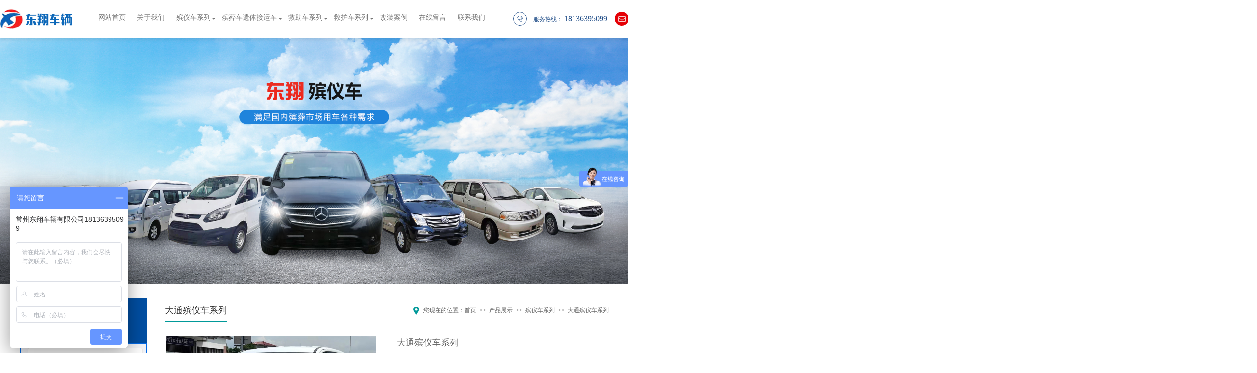

--- FILE ---
content_type: text/html; charset=utf-8
request_url: http://dxbyc.cn/Chase-funeral-car/184.html
body_size: 10642
content:
<!doctype html>
<html>
	<head>
		<meta charset="utf-8">
		<meta http-equiv="X-UA-Compatible" content="IE=Edge,chrome=1">
		<meta name="viewport" content="width=device-width,initial-scale=1.0,maximum-scale=1.0,user-scalable=no">
		<title>日昕牌大通G20殡仪专用车-大通殡仪车系列-常州东翔车辆有限公司</title>
		<meta name="keywords" content="常州东翔车辆有限公司,殡仪车，救助车，殡葬车生产厂家直销，金杯殡仪车，殡葬车，豪华殡仪车，救助车生产厂家直销，豪华殡仪专用车">
		<meta name="description" content="汽车品牌：大通G20欧冰牌殡仪专用车汽车型号：WZR5031XBYSH6车辆主要配置：车辆外形尺寸（5198×1980×1928）mm，配备国六汽油2.0T发动机，配8AT自动挡，最大功率160kW，前面使用麦逊独立悬架，后面悬挂多连杆独立悬架，EpS电动助力转向，LED自动大灯，日间灯，天空之镜流光LED尾灯，高位刹车灯，双侧移门，前电动天窗，电动">
		
		<link href="/template/default/static/css/swiper.min.css" rel="stylesheet">
		<link rel="stylesheet" href="/template/default/static/css/reset.css">
		<link rel="stylesheet" href="/template/default/static/css/style.css">
		<link rel="stylesheet" href="/template/default/static/css/icons.css">
		<link rel="stylesheet" href="/template/default/static/css/wap.css">
		<link rel="stylesheet" href="/template/default/static/css/font-awesome.min.css">
		<link rel="stylesheet" href="/template/default/static/css/magnific-popup.css">
		<script src="/template/default/static/js/jquery-1.9.1.min.js" type="text/javascript"></script>
		<script src="/template/default/static/js/new_global.js" type="text/javascript"></script>
		<script src="/template/default/static/js/jquery.SuperSlide.2.1.2.js"></script>
		<!--script language="Javascript">  
document.oncontextmenu=new Function("event.returnValue=false");  
document.onselectstart=new Function("event.returnValue=false");  
</script-->
<script>
			var _hmt = _hmt || [];
			(function() {
				var hm = document.createElement("script");
				hm.src = "https://hm.baidu.com/hm.js?0a0e944328146c7188d49419d9bf78e2";
				var s = document.getElementsByTagName("script")[0];
				s.parentNode.insertBefore(hm, s);
			})();
		</script>
		<script>
			var _hmt = _hmt || [];
			(function() {
				var hm = document.createElement("script");
				hm.src = "https://hm.baidu.com/hm.js?ab21a26423ccb1434714dfd3c5785c1d";
				var s = document.getElementsByTagName("script")[0];
				s.parentNode.insertBefore(hm, s);
			})();
		</script>
<script>
			var _hmt = _hmt || [];
			(function() {
				var hm = document.createElement("script");
				hm.src = "https://hm.baidu.com/hm.js?2a6e89e6ae9ed1783482b32dde23537f";
				var s = document.getElementsByTagName("script")[0];
				s.parentNode.insertBefore(hm, s);
			})();
		</script>
</head>

	<body class="productDetail">
		<div class="header hide_mobile">
	<div class="inner">
		<div class="logo"><a href="/"><img src="/template/default/static/picture/logo.png" alt="sitelogo"></a></div>
		<ul class="nav">
			<li class=""><a href="/" class="pare">网站首页</a></li>
			
			
			
			<li class=" "><a class="pare" href="/aboutus/">关于我们</a></li>
			
			
			
			
			
			
			
			
			
			
			<li class=" tri-con pro-li "><a class="pare" href="/Funeral-car/">殡仪车系列</a>
				
				<div class="sub-nav ">
					<div class="sn-inner">
						<div class="sn-cont">
							
							<div class="sn-item"> <a href= "/Benz-funeral-car/">奔驰殡仪车系列</a>  </div>
							
							<div class="sn-item"> <a href= "/Isuzu/">五十铃四驱殡葬车</a>  </div>
							
							<div class="sn-item"> <a href= "/Fukuda-funeral-car/">福田殡仪车系列</a>  </div>
							
							<div class="sn-item"> <a href= "/Golden-travel-funeral-car/">金旅殡仪车系列</a>  </div>
							
							<div class="sn-item"> <a href= "/Chase-funeral-car/">大通殡仪车系列</a>  </div>
							
							<div class="sn-item"> <a href= "/Golden-dragon-series-funeral-car/">金龙系列殡仪车</a>  </div>
							
							<div class="sn-item"> <a href= "/Ford-funeral-car/">福特殡仪车系列</a>  </div>
							
							<div class="sn-item"> <a href= "/Buick-funeral-car/">别克殡仪车系列</a>  </div>
							
							<div class="sn-item"> <a href= "/Iveco-funeral-car/">依维柯殡仪车系列</a>  </div>
							
							<div class="sn-item"> <a href= "/Zhongtian-funeral-car/">众田殡仪车系列</a>  </div>
							
							<div class="sn-item"> <a href= "/Quanshun-funeral-car/">全顺殡仪车系列</a>  </div>
							
							<div class="sn-item"> <a href= "/Popular-zhongyan-funeral-car/">风行中燕殡仪车系列</a>  </div>
							
							<div class="sn-item"> <a href= "/Trumpchi-funeral-car/">传祺殡仪车系列</a>  </div>
							
							<div class="sn-item"> <a href= "/products-model_43/">江铃系列殡仪车</a>  </div>
							
						</div>
					</div>
				</div>
				
			</li>
			
			<li class=" tri-con pro-li "><a class="pare" href="/Funeral-car-Body-pick-up/">殡葬车遗体接运车</a>
				
			</li>
			
			<li class=" tri-con pro-li "><a class="pare" href="/Rescue-vehicle/">救助车系列</a>
				
				<div class="sub-nav ">
					<div class="sn-inner">
						<div class="sn-cont">
							
							<div class="sn-item"> <a href= "/Chase-rescue-vehicle/">大通救助车系列</a>  </div>
							
							<div class="sn-item"> <a href= "/Ford-rescue-car/">福特救助车系列</a>  </div>
							
							<div class="sn-item"> <a href= "/Fukuda-rescue-vehicle/">福田救助车系列</a>  </div>
							
							<div class="sn-item"> <a href= "/Jiangling-quanshun-rescu-car/">江铃全顺救助车系列</a>  </div>
							
						</div>
					</div>
				</div>
				
			</li>
			
			<li class=" tri-con pro-li "><a class="pare" href="/Ambulance/">救护车系列</a>
				
			</li>
			
			
			
			
			
			<li class=" "><a class="pare" href="/case/">改装案例</a></li>
			
			
			
			<li class=" "><a class="pare" href="/msg/">在线留言</a></li>
			
			
			
			<li class=" "><a class="pare" href="/contact/">联系我们</a></li>
			
			
		</ul>
		<div class="tools">
			<div class="hotline"> <i class="icon icon-phone"></i> <em> 服务热线： <span>18136395099</span>
				</em> </div>
			<div class="lang"> <a href="mailto:2551873548@qq.com" class="cn active b-radius-ie">.</a> </div>
		</div>
	</div>
</div>
<div id="waptop">
	<div id="waptopbg">
		<nav class="nav">
			<ul>
				<li> <a href="/">网站首页</a> </li>
				
				
				<li> <a href="/aboutus/">关于我们</a></li>
				
				
				
				
				
				
				
				
				
				<li> <a href="/Funeral-car/">殡仪车系列</a></li>
				
				<li> <a href="/Funeral-car-Body-pick-up/">殡葬车遗体接运车</a></li>
				
				<li> <a href="/Rescue-vehicle/">救助车系列</a></li>
				
				<li> <a href="/Ambulance/">救护车系列</a></li>
				
				
				
				
				
				<li> <a href="/case/">改装案例</a></li>
				
				
				
				<li> <a href="/msg/">在线留言</a></li>
				
				
				
				<li> <a href="/contact/">联系我们</a></li>
				
				
			</ul>
		</nav>
		<div class="nav-toggle">
			<div id="nav-icon">
				<div class="nav-icon"></div>
			</div>
			<h2 id="logo"><a href="/"><img src="/template/default/static/picture/waplogo.png"><span>东翔车辆</span></a>
			</h2>
			<div id="qq">
				<div class="actions">
					<!-- <a id="qidian_wapfudong" href="#" target="_blank"><span class="icon-qq"></span></a> -->
					<a id="tel_wapfudong" href="tel://18136395099"><span class="icon-call"></span></a>
				</div>
			</div>
		</div>
	</div>
</div>

		
		
		<div id="nbanner"><img src="/template/default/static/picture/1610952851123354.jpg"></div>
		



		<div class="chanbg">
			<div class="chanbox">

				<div class="fenbox">
					
					<div class="fenlei"><a href="/product/">产品分类</a><span>PRODUCT CLASSFICATION</span></div>
					
					
					<div class="fenleibox">
						
						<ul>
							<h4><a href="/Funeral-car/">殡仪车系列</a></h4>
							
								 
								<li><a href="/Benz-funeral-car/">奔驰殡仪车系列</a></li>
								 
								<li><a href="/Isuzu/">五十铃四驱殡葬车</a></li>
								 
								<li><a href="/Fukuda-funeral-car/">福田殡仪车系列</a></li>
								 
								<li><a href="/Golden-travel-funeral-car/">金旅殡仪车系列</a></li>
								 
								<li><a href="/Chase-funeral-car/">大通殡仪车系列</a></li>
								 
								<li><a href="/Golden-dragon-series-funeral-car/">金龙系列殡仪车</a></li>
								 
								<li><a href="/Ford-funeral-car/">福特殡仪车系列</a></li>
								 
								<li><a href="/Buick-funeral-car/">别克殡仪车系列</a></li>
								 
								<li><a href="/Iveco-funeral-car/">依维柯殡仪车系列</a></li>
								 
								<li><a href="/Zhongtian-funeral-car/">众田殡仪车系列</a></li>
								 
								<li><a href="/Quanshun-funeral-car/">全顺殡仪车系列</a></li>
								 
								<li><a href="/Popular-zhongyan-funeral-car/">风行中燕殡仪车系列</a></li>
								 
								<li><a href="/Trumpchi-funeral-car/">传祺殡仪车系列</a></li>
								 
								<li><a href="/products-model_43/">江铃系列殡仪车</a></li>
								
							
						</ul>
						
						<ul>
							<h4><a href="/Funeral-car-Body-pick-up/">殡葬车遗体接运车</a></h4>
							
						</ul>
						
						<ul>
							<h4><a href="/Rescue-vehicle/">救助车系列</a></h4>
							
								 
								<li><a href="/Chase-rescue-vehicle/">大通救助车系列</a></li>
								 
								<li><a href="/Ford-rescue-car/">福特救助车系列</a></li>
								 
								<li><a href="/Fukuda-rescue-vehicle/">福田救助车系列</a></li>
								 
								<li><a href="/Jiangling-quanshun-rescu-car/">江铃全顺救助车系列</a></li>
								
							
						</ul>
						
						<ul>
							<h4><a href="/Ambulance/">救护车系列</a></h4>
							
						</ul>
						
						<ul>
							<h4><a href="/Welfare-car/">福祉车系列</a></h4>
							
								 
								<li><a href="/Datong-welfare-car/">大通福祉车系列</a></li>
								 
								<li><a href="/Foton-welfare-car/">福田福祉车系列</a></li>
								 
								<li><a href="/Ford-welfare-car/">福特福祉车系列</a></li>
								
							
						</ul>
						
						<ul>
							<h4><a href="/pure-electric-new-energy-funeral-car/">纯电动新能源殡仪车系列</a></h4>
							
						</ul>
						
					</div>
					
					<div class="fenlei"><a href="/case/">改装分类</a><span>CASE CLASSFICATION</span></div>
					
					<div class="fenleibox">
						
						<ul>
							<h4><a href="/case/">改装案例</a></h4>
							
							<li><a href="/cases-model_37/">殡仪车系列</a></li>
							
							<li><a href="/cases-model_38/">福祉车系列</a></li>
							
							<li><a href="/cases-model_39/">救助车系列</a></li>
							
							<li><a href="/cases-model_40/">电瓶车系列</a></li>
							
						</ul>
					</div>
					
					<div class="leftcontact">
						<div class="leftlx_c">
							<h3>联系我们</h3>
							<span>定购热线：<b>18136395099</b></span>
							<ul>
								<li><em>电话：18136395099</em></li>
								<li><em>地址：江苏省常州市新北区春江镇百丈谈家工业园1号</em></li>
							</ul>
						</div>
					</div>
				</div>

				<div class="zhanbox">
					<div class="breadCrumb">
						<p class="fr">您现在的位置：<a href="/">首页</a>&nbsp;&nbsp;>>&nbsp;&nbsp;<a href="/product/">产品展示</a>&nbsp;&nbsp;>>&nbsp;&nbsp;<a href="/Funeral-car/">殡仪车系列</a>&nbsp;&nbsp;>>&nbsp;&nbsp;<a href="/Chase-funeral-car/">大通殡仪车系列</a></p>
						<strong>大通殡仪车系列</strong>
					</div>
					
					<div class="detail-base">
						<div class="base-view hide_mobile">
							<div class="view">
								<div class="swiper-container gallery-top swiper-container-initialized swiper-container-horizontal">
								    <div class="swiper-wrapper">
										
										<div class="swiper-slide">
											<canvas width="4380" height="3280" style="width: 100%;height: auto;background-image: url(/static/upload/image/20231013/1697184004963441.jpg);background-position: center;background-size: contain;background-repeat: no-repeat;"></canvas>
										</div>
										
										<div class="swiper-slide">
											<canvas width="4380" height="3280" style="width: 100%;height: auto;background-image: url(/static/upload/image/20231013/1697184003802076.jpg);background-position: center;background-size: contain;background-repeat: no-repeat;"></canvas>
										</div>
										
										<div class="swiper-slide">
											<canvas width="4380" height="3280" style="width: 100%;height: auto;background-image: url(/static/upload/image/20231013/1697184004909851.jpg);background-position: center;background-size: contain;background-repeat: no-repeat;"></canvas>
										</div>
										
										<div class="swiper-slide">
											<canvas width="4380" height="3280" style="width: 100%;height: auto;background-image: url(/static/upload/image/20231013/1697184004711181.jpg);background-position: center;background-size: contain;background-repeat: no-repeat;"></canvas>
										</div>
										
										<div class="swiper-slide">
											<canvas width="4380" height="3280" style="width: 100%;height: auto;background-image: url(/static/upload/image/20231013/1697184004201742.jpg);background-position: center;background-size: contain;background-repeat: no-repeat;"></canvas>
										</div>
										
								    </div>
								</div>
							</div>
							<div class="thumb">
								<div class="swiper-container gallery-thumbs swiper-container-initialized swiper-container-horizontal swiper-container-thumbs">
									<div class="swiper-wrapper">
										
										<div class="swiper-slide">
											<div class="card">
												<canvas width="4380" height="3280" style="width: 100%;height: auto;background-image: url(/static/upload/image/20231013/1697184004963441.jpg);background-position: center;background-size: contain;background-repeat: no-repeat;"></canvas>
											</div>
										</div>
										
										<div class="swiper-slide">
											<div class="card">
												<canvas width="4380" height="3280" style="width: 100%;height: auto;background-image: url(/static/upload/image/20231013/1697184003802076.jpg);background-position: center;background-size: contain;background-repeat: no-repeat;"></canvas>
											</div>
										</div>
										
										<div class="swiper-slide">
											<div class="card">
												<canvas width="4380" height="3280" style="width: 100%;height: auto;background-image: url(/static/upload/image/20231013/1697184004909851.jpg);background-position: center;background-size: contain;background-repeat: no-repeat;"></canvas>
											</div>
										</div>
										
										<div class="swiper-slide">
											<div class="card">
												<canvas width="4380" height="3280" style="width: 100%;height: auto;background-image: url(/static/upload/image/20231013/1697184004711181.jpg);background-position: center;background-size: contain;background-repeat: no-repeat;"></canvas>
											</div>
										</div>
										
										<div class="swiper-slide">
											<div class="card">
												<canvas width="4380" height="3280" style="width: 100%;height: auto;background-image: url(/static/upload/image/20231013/1697184004201742.jpg);background-position: center;background-size: contain;background-repeat: no-repeat;"></canvas>
											</div>
										</div>
										
									</div>
								</div>
								
								
								<div class="swiper-button-next"></div>
								<div class="swiper-button-prev"></div>
							</div>
						</div>
						
						<div class="base-info">
							<div class="tit">大通殡仪车系列</div>
							<h1 class="type">日昕牌大通G20殡仪专用车</h1>
							
							<div class="txt"> <a href="/msg/">在线咨询</a></div>
							
						</div>
					</div>
					<div class="details">
						<h2>车辆描述</h2>
						<div>
							<table data-sort="sortDisabled"><tbody><tr class="firstRow"><td style="border-width: 1px; border-style: solid; word-break: break-all;"><strong>汽车品牌：</strong></td><td style="border-width: 1px; border-style: solid;">日昕牌大通G20殡仪专用车</td></tr><tr><td style="border-width: 1px; border-style: solid;"><strong>专用车型号：</strong></td><td style="border-width: 1px; border-style: solid;">HRX5030XBYSH6</td></tr><tr><td style="border-width: 1px; border-style: solid; word-break: break-all;" rowspan="1" colspan="2"><strong>车辆主要配置：</strong></td></tr><tr><td style="border-width: 1px; border-style: solid;" rowspan="1" colspan="2">车辆外形尺寸（5198×1980×1928）mm，配备国六B汽油2.0T发动机，配8AT自动挡，最大功率192kW，前面使用麦逊独立悬架，后面悬挂多连杆独立悬架，EpS电动助力转向，LED自动大灯，日间灯，天空之镜流光LED尾灯，高位刹车灯，双侧移门，前电动天窗，二排电动车窗，，全车原厂皮质坐骑，全车隐私玻璃，电动调节电加热外后视镜，铝合金轮毂，悬浮式多功能中控台，靠背调节，高低调节，前后调节，中控触控彩色液晶屏，行车电脑显示屏，主副驾安全气囊，自动驻车，智能胎压监测，后雷达，发动机防盗系统，智能遥控钥匙，定速巡航，自动防炫目内视镜，智能感应雨刮，前后独立自动空调等。<br/>全车系内部改装材料为304DX一级不锈钢板，左侧放置棺体，中隔离墙，前正副驾驶，后右侧前后两个座位，后车厢配置车载制冷设备系统一套，担架一付。殡仪专用车辆合格证.</td></tr></tbody></table>
						</div>
					</div>
				</div>
			</div>
		</div>
		
		<script type="text/javascript">
			$().ready(function() {
				var that = $("body").find("table");
				that.wrap('<div class="uk-card uk-overflow-auto"></div>');
				for (var i = 0; i < that.length; i++) {
					that.eq(i).addClass("table");
				}
				$('table').addClass('uk-table uk-table-middle uk-table-condensed uk-text-nowrap')
			})
		</script>

		<style type="text/css">
			.uk-overflow-auto {
				overflow: auto;
				-webkit-overflow-scrolling: touch;
			}

			.uk-text-nowrap {
				/* white-space: nowrap; */
			}

			.uk-table-middle,
			.uk-table-middle td {
				vertical-align: middle !important;
			}

			.uk-table {
				border-collapse: collapse;
				border-spacing: 0;
				width: 100%;
				margin-bottom: 20px;
			}

			.uk-overflow-auto>:last-child {
				margin-bottom: 0;
			}

			.uk-table tbody tr {
				transition: background-color .1s linear;
			}

			.uk-table th {
				padding: 16px 12px;
				text-align: left;
				vertical-align: bottom;
				font-size: 18px;
				font-weight: 400;
				color: #999;
				text-transform: uppercase;
			}
		</style>

		<div class="wp1200 hide_pc">

			<div class="text">
				<h2><span>产品</span>推荐</h2>
				<p>PRODUCT</p>
				<div class="line"></div>
			</div>
			
			<div id="t_demo">
				
				<div id="t_indemo">
					<div id="t_demo1">
						<ul class="gallery">
							
							<li>
								<a href="/pure-electric-new-energy-funeral-car/328.html">
									<img src="/static/upload/image/20240725/1721897414793599.png" alt="金旅纯电殡仪车">
								</a>
							</li>
							
							<li>
								<a href="/Foton-welfare-car/148.html">
									<img src="/static/upload/image/product/5e05d4a90f424.jpg" alt="福田福祉车系列">
								</a>
							</li>
							
							<li>
								<a href="/products-model_43/325.html">
									<img src="/static/upload/image/20240725/1721895744957335.png" alt="江铃晶马牌JMV6608CF6客车">
								</a>
							</li>
							
							<li>
								<a href="/Zhongtian-funeral-car/212.html">
									<img src="/static/upload/image/product/624e73330f9ba.jpg" alt="众田牌大通殡仪车系列">
								</a>
							</li>
							
							<li>
								<a href="/pure-electric-new-energy-funeral-car/318.html">
									<img src="/static/upload/image/20231220/1703038459461222.jpg" alt="金旅新能源">
								</a>
							</li>
							
							<li>
								<a href="/Chase-funeral-car/174.html">
									<img src="/static/upload/image/product/5e09c97316e36.jpg" alt="大通殡仪车">
								</a>
							</li>
							
							<li>
								<a href="/Funeral-car-Body-pick-up/197.html">
									<img src="/static/upload/image/product/6002a91257f8e.jpg" alt="负压殡葬车">
								</a>
							</li>
							
							<li>
								<a href="/Funeral-car-Body-pick-up/201.html">
									<img src="/static/upload/image/product/6002aad5b58b3.jpg" alt="负压殡葬车">
								</a>
							</li>
							
							<li>
								<a href="/Golden-travel-funeral-car/135.html">
									<img src="/static/upload/image/product/5e05d11e16e36.jpg" alt="金旅殡仪车">
								</a>
							</li>
							
							<li>
								<a href="/Ford-funeral-car/138.html">
									<img src="/static/upload/image/product/5e05d2612dc6c.jpg" alt="福特殡仪车">
								</a>
							</li>
							
							<li>
								<a href="/Fukuda-funeral-car/314.html">
									<img src="/static/upload/image/20231031/1698737415197067.jpg" alt="魁士牌福田G9殡仪专用车">
								</a>
							</li>
							
							<li>
								<a href="/Benz-funeral-car/216.html">
									<img src="/static/upload/image/20231016/1697417148307080.jpg" alt="魁士牌殡仪车奔驰殡仪车">
								</a>
							</li>
							
							<li>
								<a href="/Zhongtian-funeral-car/219.html">
									<img src="/static/upload/image/20231013/1697184746735248.jpg" alt="众田牌大通殡仪专用车">
								</a>
							</li>
							
							<li>
								<a href="/Buick-funeral-car/183.html">
									<img src="/static/upload/image/product/6002ac13efec0.jpg" alt="别克GL8魁士牌殡仪车">
								</a>
							</li>
							
							<li>
								<a href="/Funeral-car-Body-pick-up/195.html">
									<img src="/static/upload/image/product/6002a896dc091.jpg" alt="负压殡葬车">
								</a>
							</li>
							
						</ul>
					</div>
					<div id="t_demo2"></div>
				</div>
				
				<script>
					
					var speed = 30; //数字越大速度越慢
					var tab = document.getElementById("t_demo");
					var tab1 = document.getElementById("t_demo1");
					var tab2 = document.getElementById("t_demo2");
					tab2.innerHTML = tab1.innerHTML;

					function Marquee() {
						if (tab2.offsetWidth - tab.scrollLeft <= 0)
							tab.scrollLeft -= tab1.offsetWidth
						else {
							tab.scrollLeft++;
						}
					}
					var MyMar = setInterval(Marquee, speed);
					tab.onmouseover = function() {
						clearInterval(MyMar)
					};
					tab.onmouseout = function() {
						MyMar = setInterval(Marquee, speed)
					};
					
				</script>
			</div>

		</div>

				<div class="section" id="section-footer">
			<div class="footer clean">
				<div class="inner" >
					<div class="webmap">
						
						<div class="item">
							<div class="tit">殡仪车系列</div>
							
							<ul>
								
								<li> <a href= "/Benz-funeral-car/">奔驰殡仪车系列</a> </li>
								
								<li> <a href= "/Isuzu/">五十铃四驱殡葬车</a> </li>
								
								<li> <a href= "/Fukuda-funeral-car/">福田殡仪车系列</a> </li>
								
								<li> <a href= "/Golden-travel-funeral-car/">金旅殡仪车系列</a> </li>
								
								<li> <a href= "/Chase-funeral-car/">大通殡仪车系列</a> </li>
								
								<li> <a href= "/Golden-dragon-series-funeral-car/">金龙系列殡仪车</a> </li>
								
								<li> <a href= "/Ford-funeral-car/">福特殡仪车系列</a> </li>
								
								<li> <a href= "/Buick-funeral-car/">别克殡仪车系列</a> </li>
								
								<li> <a href= "/Iveco-funeral-car/">依维柯殡仪车系列</a> </li>
								
								<li> <a href= "/Zhongtian-funeral-car/">众田殡仪车系列</a> </li>
								
								<li> <a href= "/Quanshun-funeral-car/">全顺殡仪车系列</a> </li>
								
								<li> <a href= "/Popular-zhongyan-funeral-car/">风行中燕殡仪车系列</a> </li>
								
								<li> <a href= "/Trumpchi-funeral-car/">传祺殡仪车系列</a> </li>
								
								<li> <a href= "/products-model_43/">江铃系列殡仪车</a> </li>
								
							</ul>
							
						</div>
						
						<div class="item">
							<div class="tit">殡葬车遗体接运车</div>
							
						</div>
						
						<div class="item">
							<div class="tit">救助车系列</div>
							
							<ul>
								
								<li> <a href= "/Chase-rescue-vehicle/">大通救助车系列</a> </li>
								
								<li> <a href= "/Ford-rescue-car/">福特救助车系列</a> </li>
								
								<li> <a href= "/Fukuda-rescue-vehicle/">福田救助车系列</a> </li>
								
								<li> <a href= "/Jiangling-quanshun-rescu-car/">江铃全顺救助车系列</a> </li>
								
							</ul>
							
						</div>
						
						<div class="item">
							<div class="tit">服务中心</div>
							<ul>
								
								<li> <a href="/aboutus/">关于我们</a></li>
								
								<li> <a href="/case/">改装案例</a></li>
								
								<li> <a href="/msg/">在线留言</a></li>
								
								<li> <a href="/contact/">联系我们</a></li>
								
							</ul>
						</div>
					</div>
					<div class="foot_clear"></div>

					<div class="qrcode"> <img src="/template/default/static/picture/1586848914131913.jpg">
					</div>

					<div class="contacts">
						<div class="address"> <i class="icon icon-location"></i>
							<div class="lab">ADDRESS</div>
							<div class="dat">江苏省常州市新北区春江镇百丈谈家工业园1号</div>
						</div>
						<div class="email"> <i class="icon icon-email"></i>
							<div class="lab">EMAIL</div>
							<div class="dat"><a href="mailto:2551873548@qq.com">2551873548@qq.com</a></div>
						</div>
						<!--  href="https://mail.hanslaser.com/" target="_blank" -->
						<div class="hotline"> <i class="icon icon-phone3"></i>
							<div class="lab">CALL US</div>
							<div class="dat"><a href="tel:18136395099">18136395099</a></div>
						</div>
					</div>
					<div class="foot_clear"></div>
					<div class="links">
						<div class="lab icon icon-link">友情链接 LINK</div>
						<div class="cont">
							<ul>
								<li></li>
							</ul>
						</div>
						<div class="trg hide_mobile">
							<a href="javascript:;" class="prev icon icon-arrow-left2"></a>
							<a href="javascript:;" class="next icon icon-arrow-right2"></a> </div>
					</div>
					<div class="copys">
						<div class="info">
							<div class="hide_mobile"> 
							Copyright © 2019-2023 常州东翔车辆有限公司 版权所有
							&nbsp;&nbsp;&nbsp;&nbsp;备案号：<a href="//beian.miit.gov.cn/" rel="nofollow" target="_blank">苏ICP备19075459号-1</a>
							&nbsp;&nbsp;&nbsp;&nbsp;技术支持：<a href="//www.czlixing.cn/" target="_blank" rel="nofollow">常州力行</a>
							</div>
						</div>

					</div>
				</div>
			</div>
		</div>
	</body>
</html>

<script src="/template/default/static/js/jquery-migrate-1.2.1.min.js"></script>
<script src="/template/default/static/js/swiper.min.js"></script>
<script type="text/javascript">
	$('#nav-icon').click(function() {
		$('#waptop').toggleClass('nav-open');
	});

	var swiper = new Swiper('.swiper-container-menu', {
		spaceBetween: 0,
		freeMode: true,
		slidesPerView: 'auto'
	});
	var swiper = new Swiper('.swiper-container-menu2', {
		spaceBetween: 0,
		freeMode: true,
		slidesPerView: 'auto',
		initialSlide: 0
	});

	var swiper = new Swiper('.swiper-container-banner', {
		pagination: '.swiper-pagination',
		spaceBetween: 0, //间隙
		autoplay: 3000
	});
	var swiper = new Swiper('.swiper-container-v', {
		slidesPerView: 'auto',
		paginationClickable: true,
		spaceBetween: 0,
		freeMode: true
	});
	var swiper = new Swiper('.swiper-container-toutiao', {
		direction: 'vertical',
		loop: true,
		autoplay: 5000
	});
	var swiper = new Swiper('.swiper-container-sj', {
		slidesPerView: 'auto',
		paginationClickable: true,
		spaceBetween: 0,
		freeMode: true
	});


	var swiper = new Swiper('.swiper-container-xueyuan', {
		slidesPerView: 'auto',
		paginationClickable: true,
		spaceBetween: 0,
		freeMode: true
	});
	var swiper = new Swiper('.swiper-container-zp', {
		slidesPerView: 'auto',
		paginationClickable: true,
		spaceBetween: 0,
		freeMode: true
	});
	var swiper = new Swiper('.swiper-container-zp2', {
		slidesPerView: 'auto',
		paginationClickable: true,
		spaceBetween: 0,
		freeMode: true
	});
	var swiper = new Swiper('.swiper-container-huojiang', {
		slidesPerView: 'auto',
		paginationClickable: true,
		spaceBetween: 0,
		freeMode: true
	});


	//qq
	function showhidediv(id) {
		var sbtitle = document.getElementById(id);
		sbtitle.style.display = 'none';
	}
</script>
<script>
    var galleryThumbs = new Swiper('.gallery-thumbs', {
      spaceBetween: 10,
      slidesPerView: 3,
      loopedSlides: 5, //looped slides should be the same
      watchSlidesVisibility: true,
      watchSlidesProgress: true,
	 
	  navigation: {
	    nextEl: '.swiper-button-next',
	    prevEl: '.swiper-button-prev',
	  },
    });
    var galleryTop = new Swiper('.gallery-top', {
		slidesPerView: 1,
		spaceBetween: 10,
		loopedSlides: 5, //looped slides should be the same
		thumbs: {
			swiper: galleryThumbs,
		},
		  
    });
  </script>



<script type="text/javascript">
	function thumbLiClick(index){
	var thumbLi = $('.thumb ul li');
	var viewImg = $('.base-view .view img');
	thumbLi.removeClass('active');
	t.addClass('active');
	viewImg.attr('src',t.attr('img-url'));
}
	$(function() {
		//缩略图
		var thumbUl = $('.thumb ul');
		var thumbLi = $('.thumb ul li');
		var viewImg = $('.base-view .view img');
		var thumbIndex = 0;
		var thumbStep = thumbLi.length - 4;
		thumbUl.css('width', thumbLi.length * 103);

		thumbLi.click(function() {
			thumbLi.removeClass('active');
			$(this).addClass('active');
			viewImg.attr('src', $(this).attr('img-url'));
		});

		if (1) {
			$('.thumb .prev').click(function() {
				var tindex = $(".base-view .thumb ul li.active").index(),
					index = tindex - 1 > -1 ? tindex - 1 : 3,
					eqObj = thumbLi.eq(index);
				thumbLi.removeClass('active');
				eqObj.addClass('active');
				viewImg.attr('src', eqObj.attr('img-url'));
				/*alert(tindex);
				thumbLiClick(t,index);*/
				/*if(thumbIndex > 0){
				    thumbIndex--;
				    thumbUl.animate({
				        'left': -thumbIndex*103
				    },{
				        duration: 300,
				        queue: false
				    });
				}*/
			});
			$('.thumb .next').click(function() {
				var tindex = $(".base-view .thumb ul li.active").index(),
					index = tindex + 1 < 4 ? tindex + 1 : 0,
					eqObj = thumbLi.eq(index);
				thumbLi.removeClass('active');
				eqObj.addClass('active');
				viewImg.attr('src', eqObj.attr('img-url'));
				/*if(thumbIndex < thumbStep){
				    thumbIndex++;
				    thumbUl.animate({
				        'left': -thumbIndex*103
				    },{
				        duration: 300,
				        queue: false
				    });
				}*/
			});
		}

		// tab('.tab-detail', '.tab-trg', '.tab-content')

		$('body.productDetail .detail-base .base-info .opts .btn').eq(0).click(function() {
			$('.video-win').show();
			var videoUrl = $(this).attr('videoUrl');
			// $('.video-frame video').attr('width',$(window).width());
			$('.video-frame video source').attr('src', videoUrl);
			var myPlayer = videojs('my-video');
			videojs('my-video', {}, function() {
				window.myPlayer = this;
				myPlayer.src(videoUrl);
				myPlayer.load(videoUrl);
				myPlayer.play();
			});
		});
		$('.video-win .video-close').click(function() {
			$('.video-win').hide();
			myPlayer.pause();
		});
		// mobile
		var galleryTop = new Swiper('.gallery-top', {
			spaceBetween: 10,
			// loop:true,
			/*onSlideChangeStart: function(swiper){
			var index = swiper.activeIndex;
			$(".productDetail .gallery-thumbs .swiper-slide").removeClass('active').eq(index).addClass('active')
			//console.log($(".productDetail .gallery-thumbs .swiper-slide"));
			// var goIndex = index > 2?1:0;
			// galleryThumbs.slideTo(goIndex);
	    }*/
		});
		var galleryThumbs = new Swiper('.gallery-thumbs', {
			spaceBetween: 10,
			centeredSlides: true,
			slidesPerView: 3,
			touchRatio: 0.2,
			// loop:true,
			slideActiveClass: 'active',
			/*onSlideChangeStart: function(swiper){
				var activeIndex = swiper.activeIndex;
				var index = $(".productDetail .gallery-thumbs .swiper-slide").eq(activeIndex).attr('num');
				galleryTop.slideTo(index-1);
			}*/
			/*prevButton:'.swiper-button-prev',
			nextButton:'.swiper-button-next',*/
		});
		galleryTop.params.control = galleryThumbs;
		galleryThumbs.params.control = galleryTop;
	});
</script>


--- FILE ---
content_type: text/css
request_url: http://dxbyc.cn/template/default/static/css/reset.css
body_size: 1602
content:

/*! normalize.css v2.1.3 | MIT License | git.io/normalize */
/*Html5*/
article,aside,details,figcaption,figure,footer,header,hgroup,main,nav,section,summary { display: block;}
audio,canvas,video { display: inline-block;}
audio:not([controls]) { display: none; height: 0;}
/*Base*/
html {font: 12px/1.8 "微软雅黑"; color: #666; -ms-text-size-adjust: 100%;  -webkit-text-size-adjust: 100%; /*修正手持设备字体变化*/}
* { margin: 0;padding: 0; box-sizing: border-box; -webkit-box-sizing: border-box;}

a {
	text-decoration: none;
    background: transparent;
	outline:none;
	blr:expression(this.onFocus=this.blur()); color:#666;
}
body {
    overflow-x:hidden;
    -webkit-text-size-adjust:none;
    display:-webkit-box;
    -webkit-box-orient: vertical;
    -webkit-box-align:stretch;
}

a:focus {  outline: 0;}
a:active,
a:hover {  outline: 0;}
img {  border: 0; -ms-interpolation-mode:bicubic}
fieldset { border: 1px solid #c0c0c0;  margin: 0 2px; padding: 0.35em 0.625em 0.75em;}
button,input,select,textarea { font-family: inherit;  font-size: 100%;  margin: 0; outline:none;}
button,input {  line-height: normal;}
button,
select { text-transform: none;}
button,html input[type="button"], input[type="reset"],input[type="submit"] {  -webkit-appearance: button;  cursor: pointer; }

button[disabled],html input[disabled] {  cursor: default;}
input[type="checkbox"],input[type="radio"] { box-sizing: border-box;  padding: 0; }
input[type="search"] { -webkit-appearance: textfield;  -moz-box-sizing: content-box;  -webkit-box-sizing: content-box;  box-sizing: content-box;}
input[type="search"]::-webkit-search-cancel-button,input[type="search"]::-webkit-search-decoration { -webkit-appearance: none;}
button::-moz-focus-inner,input::-moz-focus-inner {  border: 0; padding: 0; }
input.submit { border: 0; margin: 0; cursor: pointer; }
input.radio { width: 13px; height: 13px; float: left; display: inline;}
textarea { overflow: auto;   vertical-align: top;}
table { border-collapse: collapse; border-spacing: 0;}
ul,ol,li{  list-style:none; }
/*清除浮动*/
.clear { clear: both;  height:0px; line-height:0px;}
.fl {float:left;}
.fr {float:right;}
dl,dd,dt{list-style:none;padding:0px; margin:0px;}
i, em {  font-style: normal;}
/*清除浮动*/
.f-cb{ zoom: 1;}
.f-cb:after { clear: both; content: "."; display: block; height: 0; overflow: hidden; visibility: hidden;}

.fl{ float:left;}
.fr{ float:right;}

.wp1200{ width:1200px; margin:0 auto; }
img { border: 0; vertical-align: middle;}



.col-xs-6 {
	position: relative;
	min-height: 1px;
	padding-right: 15px;
	padding-left: 15px; float:left; width: 50%
}

    select,
    textarea,
    input[type="text"],
    input[type="number"],
    input[type="password"] {
      padding: 5px 15px;
      width: 100%;
      height: 46px;
      background: none;
      border: 1px solid #e2e2e2;
      line-height: 34px;
      font-size: 14px;
    }


    .visible-lg,.visible-md,.visible-sm,.visible-xs {
    	display: none!important
    }
























--- FILE ---
content_type: text/css
request_url: http://dxbyc.cn/template/default/static/css/style.css
body_size: 11580
content:
@media (min-width: 992px) {


	.clean {clear: both;}

	/*===========================
    头部
    ===========================*/
	
	.header {
		position: relative;
		background: #fff;
		z-index: 50;
		width: 100%;
		max-width: 1920px;
		z-index: 1000;
		border-bottom: 1px solid #e5e5e5;
		box-shadow: 0 2px 8px rgba(0, 0, 0, .1);
	}

	.header.index_head {
		position: fixed;
	}

	.header .inner {
		/*padding: 0 430px 0 280px;*/
		max-width: 1600px;
		margin: 0 auto;
		height: 77px;
		background: #fff;
		z-index: 1000;
		position: relative;
	}

	.header .inner:before,
	.header .inner:after {
		position: absolute;
		width: 100%;
		height: 100%;
		z-index: 100;
		background: #fff;
		top: 0;
		content: '';
		z-index: 0;
	}

	.header .inner:before {
		left: 0;
	}

	.header .inner:after {
		left: 100%;
	}

	.header .logo {
		position: relative;
		z-index: 1;
		float: left;
	}
	.header .logo a {
		line-height: 77px;
	}
	.header .nav {
		width: 68%;
		float: left;
		padding-left: 3%;
		background: #fff;
	}

	.header .nav li {
		white-space: nowrap;
		float: left;
		padding: 16px 1.8%;
		text-align: center;
		position: relative;
	}

	.header .nav li.tri-con:after {
		content: '';
		width: 12px;
		height: 12px;
		border: 1px solid #e4eaec;
		border-right: 0;
		border-bottom: 0;
		background: #fff;
		position: absolute;
		bottom: -7px;
		left: 50%;
		margin-left: -7px;
		transform: rotate(45deg);
		-moz-transform: rotate(45deg);
		-ms-transform: rotate(45deg);
		-o-transform: rotate(45deg);
		-webkit-transform: rotate(45deg);
		display: none;
	}

	.header.IsIe .nav li.tri-con:after {
		opacity: 0;
		display: none !important;
	}

	.header .nav li:hover:after {
		display: block;
	}

	.header .nav li:hover .pare {
		color: #17447e;
	}

	.header .nav li:hover .pare span {
		border-bottom: 2px solid #17447e;
	}

	.header .nav li .pare {
		height: 45px;
		line-height: 40px;
		display: block;
		color: #767676;
		font-size: 16px;
	}

	.header .nav li.tri-con .pare {
		position: relative;
	}

	.header .nav li.tri-con .pare:after {
		position: absolute;
		top: 45%;
		left: 103%;
		border: 4px solid transparent;
		border-top-color: #767676;
		content: '';
	}

	.header .nav li:hover.tri-con .pare:after {
		border-top-color: #17447e;
	}

	.header .nav li .pare span {
		height: 40px;
		line-height: 40px;
		overflow: hidden;
	}

	.header .nav li.current .pare {
		color: #17447e;
		font-weight: 700;
		border-bottom: 2px solid #17447e;
	}

	.header .nav li.current.tri-con .pare:after {
		border-top-color: #17447e;
	}

	.header .nav li.current .pare span {
		border-bottom: 2px solid #17447e;
	}

	.header .nav li .sub-nav {
		position: absolute;
		top: 100%;
		left: -45px;
		background: #fff;
		overflow: hidden;
		z-index: -10;
		text-align: left;
		width: 200px;
		padding: 0 20px;
		visibility: hidden;
		opacity: 0;
		border: 1px solid #e4eaec;
		box-shadow: 0 3px 12px rgba(0, 0, 0, 0.05);
	}

	.header .nav li:hover .sub-nav {
		visibility: visible;
		opacity: 1;
		z-index: 10;
	}

	.header .nav li .sub-nav .sn-inner {
		margin: 0 auto;
		padding: 15px 0;
		*zoom: 1;
		height: auto;
	}

	.header .nav li .sub-nav .sn-inner:before,
	.header .nav li .sub-nav .sn-inner:after {
		display: table;
		content: " ";
	}

	.header .nav li .sub-nav .sn-inner:after {
		clear: both;
	}

	.header .nav li .sub-nav .sn-view {
		float: left;
		width: 371px;
		position: relative;
	}

	.header .nav li .sub-nav .sn-view .tg_show {
		visibility: hidden;
		opacity: 0;
		position: absolute;
		top: 0;
		left: 0;
	}

	.header .nav li:hover .sub-nav .sn-view .tg_show.show {
		visibility: visible;
		opacity: 1;
		position: relative;
	}

	.header .nav li .sub-nav .sn-view .img a {
		height: 171px;
		display: inline-block;
		width: 100%;
		background: no-repeat center top;
		background-size: contain;
		-ms-behavior: url(http://www.dxbyc.cn/css/backgroundsize.min.htc);
		behavior: url(http://www.dxbyc.cn/css/backgroundsize.min.htc);
	}

	.header .nav li .sub-nav .sn-view .tit {
		margin: 15px 0 5px;
		font-size: 16px;
		text-overflow: ellipsis;
		white-space: nowrap;
		overflow: hidden;
	}

	.header .nav li .sub-nav .sn-view .txt {
		color: #777;
		line-height: 24px;
		height: 48px;
		overflow: hidden;
		white-space: normal;
	}

	.header .nav li .sub-nav .sn-view+.sn-cont {
		margin-left: 430px;
	}

	.header .nav li .sub-nav .sn-cont .sn-item {
		line-height: 50px;
	}

	.header .nav li .sub-nav .sn-cont .sn-item a {
		display: block;
		text-overflow: ellipsis;
		white-space: nowrap;
		overflow: hidden;
		text-align: center;
		font-size: 16px;
	}

	.header .nav li .sub-nav .sn-cont .sn-item:hover a {
		color: #17447e;
		font-weight: bold;
	}

	.header .nav li .sub-nav .sn-cont .sn-item+.sn-item {
		border-top: 1px solid #ddd;
	}

	.header .nav li.pro-li {}

	/*.header .nav li.pro-li::after{display: none;}*/
	.header .nav li .sub-pro-nav {
		position: absolute;
		;
		top: -10000px;
		left: 0;
		max-width: 1920px;
		background: #fff;
		padding: 40px 0;
		border-top: 1px solid #d9d9d9;
		/*width: 1920px;left: -465.9px;*/
	}

	.header .nav li .sub-pro-nav .swiper-sub-pro {
		width: 1200px;
		padding: 0 1%;
	}

	.header .nav li .sub-pro-nav .item {
		/*padding:0 25px;max-width: 175px;display: inline-block;*/
		width: 14%;
		height: auto !important;
	}

	.header .nav li .sub-pro-nav .item+.item {
		border-left: 1px solid #e1e1e1;
	}

	.header .nav li .sub-pro-nav .item .img img {}

	.header .nav li .sub-pro-nav .item a {
		display: block;
	}

	.header .nav li .sub-pro-nav .item .n {
		font-size: 14px;
		color: #333;
		margin: 10px 0;
		word-break: break-all;
	}

	.header .nav li .sub-pro-nav .item .m {
		font-size: 12px;
		color: #555;
	}

	.header .nav li .sub-pro-nav .item:hover .n,
	.header .nav li .sub-pro-nav .item:hover .m {
		color: #17447e;
	}

	.header .nav li:hover .sub-pro-nav {
		top: 77px;
	}

	.header .nav li .sub-pro-nav.en {}

	.header .nav li .sub-pro-nav.en .item {
		padding: 0 1%;
	}

	.header .nav li .sub-pro-nav.en .item .n {
		font-size: 12px;
		white-space: normal;
	}

	.header .nav li .sub-pro-nav .swiper-button-next,
	.header .nav li .sub-pro-nav .swiper-button-prev {
		width: 20px;
		background-size: contain;
	}

	.header .nav li .sub-pro-nav .swiper-button-next {
		right: 0;
	}

	.header .nav li .sub-pro-nav .swiper-button-prev {
		left: 0;
	}

	.header .tools {
		float: right;
		margin-top: 24px;
		position: relative;
		z-index: 1;
	}

	.header .tools:before,
	.header .tools:after {
		display: table;
		content: " ";
	}

	.header .tools:after {
		clear: both;
	}

	.header .tools>div {
		float: left;
		margin-left: 15px;
	}

	.header .tools .lang a,
	.header .tools .search .icon,
	.header .tools .hotline .icon {
		display: inline-block;
		width: 28px;
		height: 28px;
		text-align: center;
		border-radius: 100%;
	}

	.header .tools .search {
		position: relative;
	}

	.header .tools .search .icon {
		background: #cacaca;
		color: #fff;
		line-height: 28px;
	}

	.header .tools .search a.icon {
		position: relative;
		z-index: 10;
	}

	.header .tools .search .form {
		position: absolute;
		top: 0%;
		right: 0%;
		z-index: 5;
	}

	.header .tools .search .form input,
	.header .tools .search .form button {
		/*visibility: hidden; opacity: 0;*/
		transition: all .2s;
		-webkit-transition: all .2s;
	}

	.header .tools .search .form .text {
		width: 0;
		height: 28px;
		padding-right: 27px;
		padding-left: 0;
		text-indent: 10px;
		background: #fff;
		border-radius: 100px;
		padding: 2px 27px 2px 0;
		font-size: 16px;
	}

	.header .tools .search .form .sub {
		border: none;
		float: right;
		position: absolute;
		top: 0;
		right: 0;
	}

	.header .tools .search.show_form .form button {
		cursor: pointer;
	}

	.header .tools .search.show_form a.icon {
		z-index: 0;
	}

	.header .tools .search.show_form .form .text {
		width: 190px;
	}

	.header .tools .hotline {
		color: #26528b;
	}

	.header .tools .hotline span {
		font-size: 16px;
	}

	.header .tools .hotline .icon {
		border: 1px solid #26528b;
		color: #26528b;
		line-height: 26px;
	}

	.header .tools .hotline em {
		margin-left: 10px;
	}

	.header .tools .lang a {
		background: #26528b;
		line-height: 28px;
		color: #fff;
		font-size: 12px;
		/*text-indent: 100px;*/
	}

	.header .tools .lang a.active {
		background: #e50006;
	}

	.header .tools .lang a.cn {
		background: #e50006 url(../image/icon_mail_0.png) no-repeat center;
	}



	/*  广告轮播图 */
	.banner {
		width: 100%;
		margin: 0 auto 40px;
		height: auto;
		position: relative;
	}

	.banner .bd {
		width: 1920px;
		height: auto;
		overflow: hidden;
		z-index: 0;
	}
	
	.banner .bd li img {
	    width: 100%;
	    vertical-align: top;
	}
	
	.banner_ctr {
		height: 90px;
		position: absolute;
		top: 42%;
		z-index: 2;
		left: 50%;
		margin-left: -600px;
	}

	.banner_ctr a {
		display: block;
		width: 47px;
		height: 79px;
		background: url(../image/banner_btn.png) no-repeat 0 0;
		position: absolute;
		opacity: 0;
		filter: alpha(opacity=0);
		display: block;
	}

	.banner_ctr a.prev {
		left: -90px;
	}

	.banner_ctr a.next {
		right: -1200px;
		background-position: -47px 0px;
	}

	.banner_ctr a:hover {
		opacity: 0;
		filter: alpha(opacity=0);
	}

	.banner .hd {
		position: absolute;
		bottom: 20px;
		text-align: center;
		z-index: 99999;
		left: 49%;
		font-size: 0;
		line-height: 0;
		height: 0px;
		margin-left: 0;
		height: 20px;
		overflow: hidden;
	}

	.banner .hd li {
		background: #fff;
		z-index: 2;
		cursor: pointer;
		margin-right: 5px;
		display: inline-block;
		width: 10px;
		height: 10px;
		*display: inline;
		zoom: 1;
		border-radius: 100%;
		border: 2px solid #fff;
	}

	.banner .hd li:hover,
	.banner .hd .on {
		background: #355c8e;
		border: 2px solid #355c8e;
	}

	/*产品中心*/
	.chanbg {
		width: 100%;
	}

	.chanbox {
		width: 1200px;
		margin: 0 auto;
	}

	.fenbox {
		width: 260px;
		float: left;
		margin-top: 30px;
		height: auto;
	}

	.fenlei {
		width: 260px;
		height: 90px;
		background: #004ea2;
		padding-top: 0px;
		float: left;
	}

	.fenlei a {
		font-size: 20px;
		color: #fff;
		float: left;
		margin-left: 35px;
		margin-top: 16px;
	}

	.fenlei span {
		color: #fff;
		font-size: 13px;
		float: left;
		margin-left: 35px;
		text-transform: uppercase;
		line-height: 18px;
	}

	.fenleibox {
		width: 260px;
		height: auto;
		border: 3px solid #0269e5;
		background-color: #f2f3f7;
		float: left;
		margin-bottom: 20px;
	}

	.fenleibox ul {
		width: 232px;
		margin: 8px 14px;
		float: left;
	}

	.fenleibox ul li {
		width: 180px;
		height: 32px;
		background: url(../image/ico.png) no-repeat 0 12px;
		margin-left: 20px;
		padding-left: 20px;
		text-align: left;
		border-bottom: 1px solid #BCBCBC;
		margin-bottom: 4px;
		float: left;
		display: block;
	}

	.fenleibox ul h4 {
		float: left;
		width: 234px;
	}

	.fenleibox ul h4 a {
		text-align: left;
		background: url(../image/list.png) no-repeat;
		height: 35px;
		line-height: 35px;
		float: left;
		width: 240px;
		padding-left: 20px;
	}

	.fenleibox ul h4 a:hover {
		background: url(../image/list_hover.png) no-repeat;
		width: 234px;
		height: 35px;
		color: #FFFFFF
	}

	.fenleibox ul h4 a.hover {
		background: url(../image/list_hover.png) no-repeat;
		width: 234px;
		height: 35px;
		color: #FFFFFF
	}

	.fenleibox ul li a {
		width: 100%;
		float: left;
		height: auto;
		line-height: 30px;
		display: block;
	}

	.fenleibox ul li a:hover {
		color: #000;
	}



	.zhanbox {
		width: 904px;
		float: right;
		margin-top: 30px;
	}

	.zhanshi {
		width: 904px;
		height: 50px;
		border-bottom: 1px solid #d9d9d9;
	}

	.zhanshi1 {
		width: 136px;
		height: 50px;
		border-bottom: 3px solid #0173ff;
		float: left;
	}

	.gengduo a {
		color: #595959;
		font-size: 14px;
		line-height: 40px;
		float: right;
		margin-top: 11px;
	}

	.zimu {
		width: 30px;
		float: left;
		font-size: 40px;
		line-height: 50px;
		text-align: center;
		color: #0173ff;
	}

	.zhanshi2 {
		width: 102px;
		float: left;
		margin-left: 4px;
	}

	.zhanshi2 a {
		color: #262626;
		font-size: 16px;
		line-height: 20px;
		margin-top: 6px;
		float: left;
	}

	.zhanshi2 span {
		text-transform: uppercase;
		color: #a6a6a6;
		font-size: 14px;
		float: left;
		line-height: 18px;
	}

	.chanpinbox {
		width: 964px;
		margin-top: 20px;
		background-color: #efefef;
		float: left;
	}

	.chanpinbox ul {
		width: 964px;
		margin-top: 15px;
	}

	.chanpinbox ul li {
		width: 225px;
		float: left;
		margin-left: 13px;
		text-align: center;
	}

	.chanpinbox ul li img {
		border: 1px solid #d9d9d9;
	}

	.chanpinbox ul li a {
		color: #595959;
		font-size: 14px;
		line-height: 31px;
	}

	.chanpinbox ul li a h3 {
		color: #595959;
		font-size: 14px;
		line-height: 31px;
		font-weight: 100;
	}

	.breadCrumb {
		border-bottom: 1px solid #DADADA;
		height: 49px;
		line-height: 49px;
		margin-bottom: 25px;
	}

	.breadCrumb strong {
		color: #333;
		font-size: 18px;
		font-family: "微软雅黑";
		height: 48px;
		border-bottom: 2px solid #009999;
		display: inline-block;
		font-weight: normal;
	}

	.breadCrumb p {
		background: url(../image/mapIcon.png) no-repeat left center;
		padding-left: 20px;
	}

	.breadCrumb p span {
		margin: 0 8px;
	}

	.leftcontact {
		width: 260px;
		height: auto;
		border: 4px solid #1083c6;
		margin-bottom: 20px;
		float: left;
	}

	.leftlx_c {
		height: auto;
		overflow: hidden;
		padding-bottom: 20px;
		float: left;
	}

	.leftlx_c h3 {
		font-size: 22px;
		color: #1083c6;
		text-align: center;
		margin: 15px 0 22px;
	}

	.leftlx_c span {
		display: block;
		background: url(../image/lxtel.jpg) no-repeat 0 center;
		font-size: 12px;
		color: #666;
		padding-left: 35px;
		margin: 0 0 15px 15px;
	}

	.leftlx_c span b {
		display: block;
		font-size: 16px;
		color: #1083c6;
	}

	.leftlx_c ul {
		margin: 0 0 0 15px;
	}

	.leftlx_c li {
		font-size: 13px;
		color: #494949;
		margin-bottom: 8px;
	}

	.leftlx_c li em {
		display: block;
		font-size: 14px;
		margin-bottom: 5px;
		font-style: normal;
	}

	/* 设备 */
	.settingList li {
		float: left;
		width: 283px;
		margin-bottom: 20px;
		margin-right: 27px;
		border: 1px solid #e5e5e5;
		background: #e5e5e5;
		text-align: center;
		font-size: 16px;
	}

	.settingList li .sImg {
		display: block;
		width: 100%;
		height: auto;
		overflow: hidden;
	}

	.settingList li img {
		width: 100%;
		height: auto;
		transition: all 0.5s;
	}

	.settingList li p {
		height: 40px;
		line-height: 40px;
		white-space: nowrap;
		overflow: hidden;
		text-overflow: ellipsis;
		padding: 0 10px;
	}

	.settingList li:hover {
		border: 1px solid #009999;
		background: #263c92;
	}

	.settingList li:hover p {
		color: #fff;
	}

	.settingList li:hover img {
		transition: all 0.5s;
		transform: scale(1.1, 1.1);
	}

	.settingList li:nth-child(3n) {
		margin-right: 0
	}

	.footer {
		/*margin-top: 90px;*/
		background: #333;
		position: relative;
		font-size: 13px;
	}

	.footer .links {
		position: relative;
		padding: 0 60px;
		background: #333;
		color: #fff;
		line-height: 60px;
		/*display: none;*/
	}

	.footer .links a {
		color: #666;
	}

	.footer .links .lab {
		float: left;
		font-family: "微软雅黑";
		color: #666;
	}

	.footer .links .lab:before {
		top: -2px;
		margin-right: 20px;
		font-size: 20px;
		vertical-align: middle;
	}

	.footer .links .cont {
		margin: 0 40px 0 180px;
		height: 60px;
		overflow: hidden;
	}

	.footer .links .cont ul {
		position: relative;
		*zoom: 1;
	}

	.footer .links .cont ul li {
		float: left;
		height: 60px;
		margin-right: 45px;
		white-space: nowrap;
		overflow: hidden;
	}

	.footer .links .cont ul:before,
	.footer .links .cont ul:after {
		display: table;
		content: " ";
	}

	.footer .links .cont ul:after {
		clear: both;
	}

	.footer .links .trg {
		position: absolute;
		right: 60px;
		top: 22px;
		font-size: 0;
		line-height: 0;
	}

	.footer .links .trg a {
		display: inline-block;
		width: 16px;
		height: 16px;
		font-size: 12px;
		line-height: 16px;
		text-align: center;
		color: #a7a7a7;
	}

	.footer .links .trg a:hover {
		color: #a2a2a2;
	}

	.footer .qrcode {
		position: absolute;
		right: 10px;
		top: 35px;
	}

	.footer .qrcode img {
		width: 60%;
		height: auto
	}

	.footer .webmap {
		padding: 35px 18% 35px 15px;
		*zoom: 1;
	}

	.footer .webmap:before,
	.footer .webmap:after {
		display: table;
		content: " ";
	}

	.footer .webmap:after {
		clear: both;
	}

	.footer .webmap .item {
		float: left;
		width: 25%;
		padding: 0 15px 0 45px;
		border-right: 1px solid #484848;
		*zoom: 1;
	}

	.footer .webmap .item:before,
	.footer .webmap .item:after {
		display: table;
		content: " ";
	}

	.footer .webmap .item:after {
		clear: both;
	}

	.footer .webmap .item .tit {
		margin-bottom: 15px;
		font-size: 18px;
		font-weight: 700;
		color: #888;
	}

	.footer .webmap .item ul {
		width: 100%;
		float: left;
	}

	.footer .webmap .item ul li {
		line-height: 30px;
		white-space: nowrap;
		text-overflow: ellipsis;
		overflow: hidden;
		width: 50%;
		float: left;
	}

	.footer .webmap .item ul li a {
		color: #ccc;
	}

	.footer .contacts {
		padding: 35px 4.5%;
		margin: 0 60px;
		background: #2f2f2f;
		color: #000;
		*zoom: 1;
	}

	.footer .contacts:before,
	.footer .contacts:after {
		display: table;
		content: " ";
	}

	.footer .contacts:after {
		clear: both;
	}

	.footer .contacts>div {
		float: left;
		position: relative;
		padding: 0 20px 0 80px;
	}

	.footer .contacts .icon {
		display: block;
		position: absolute;
		left: 0;
		top: 0;
		line-height: 60px;
		font-size: 40px;
		color: #979797;
	}

	.footer .contacts .lab {
		padding-left: 35px;
		border-left: 1px solid #3a3a3a;
		color: #979797;
		font-size: 16px;
		line-height: 24px;
	}

	.footer .contacts .dat {
		padding-left: 35px;
		border-left: 1px solid #3a3a3a;
		line-height: 36px;
		color: #d5d5d5;
		white-space: nowrap;
		text-overflow: ellipsis;
		overflow: hidden;
	}

	.footer .contacts .dat a {
		color: #d5d5d5;
	}

	.footer .contacts .address {
		width: 40%;
	}

	.footer .contacts .address .dat {
		font-size: 18px;
		white-space: normal;
	}

	.footer .contacts .email {
		width: 35%;
	}

	.footer .contacts .email .dat {
		font-size: 20px;
	}

	.footer .contacts .hotline {
		padding-right: 0;
		width: 25%;
	}

	.footer .contacts .hotline .dat {
		font-size: 20px;
	}

	.footer .copys {
		padding: 20px 60px;
		line-height: 40px;
		color: #666;
		*zoom: 1;
		position: relative;
	}

	.footer .copys:before,
	.footer .copys:after {
		display: table;
		content: " ";
	}

	.footer .copys:after {
		clear: both;
	}

	.footer .copys .info {
		/*float: left;*/
		width: 100%;
		text-align: center;
		color: #FFFFFF
	}

	.footer .copys .info a {
		color: #d5d5d5;
	}

	.footer .copys .info a:hover {
		color: #FF0000
	}

	.footer .copys .share {
		/*float: right;*/
		position: absolute;
		right: 60px;
		top: 20px;
		font-size: 20px;
	}

	.footer .copys .share a {
		color: #444;
	}

	.footer .copys .share a+a {
		margin-left: 10px;
	}

	.footer .copys .share a:hover {
		color: #aaa;
	}

	/*===========================
    首页
    ===========================*/






	.news-list {
		width: 100%;
		margin: 40px 2% 0;
		height: auto
	}

	.news-list:before,
	.news-list:after {
		display: table;
		content: " ";
	}

	.news-list:after {
		clear: both;
	}

	.news-list .item {
		float: left;
	}

	.news-list .item .img a,
	.news-list .item .img img {
		display: block;
		width: 100%;
	}

	.news-list .item .tit {
		margin: 30px 0 20px;
		font-size: 16px;
		white-space: nowrap;
		text-overflow: ellipsis;
		overflow: hidden;
		text-indent: 2%;
		text-align: center;
	}

	.news-list .item .txt {
		height: 48px;
		line-height: 24px;
		color: #777;
		overflow: hidden;
		padding: 0 2%;
	}

	.news-list .item .date {
		margin-top: 15px;
		/*border-bottom: 2px solid transparent;*/
		color: #999;
		padding: 0 2% 20px;
	}

	.news-list .item:hover .tit a {
		color: #17447e;
	}

	.news-list .item:hover .date {
		/*border-color: #456998;*/
	}

	.news-list.small .item {
		padding: 0;
		margin-bottom: 40px;
	}

	.news-list.small .item .tit {
		margin: 15px 0 8px;
		text-align: center;
	}

	.news-list .item {
		width: 23.4%;
		margin: 2% 15px 2% 0;
		border: 1px solid #e4e4e4;
		border-bottom: 2px solid #e4e4e4;
	}

	.news-list .item+.item {
		/*margin-left: 1%;*/
	}

	.news-list .item .img {
		border-bottom: 1px solid #e4e4e4;
	}

	.news-list .item:hover {
		box-shadow: 0px 0px 25px #d1d1d1;
		border-color: transparent;
		border-bottom: 2px solid #456998;
		transform: translate3d(0, -2px, 0);
		-webkit-transform: translate3d(0, -2px, 0);
	}

	#menu22016 {
		font-size: 16px;
		height: 50px;
		background-color: #fff;
		float: left;
		width: 70%;
	}

	#menu22016.fixed {
		position: fixed;
		top: 0;
		left: 0;
		z-index: 11;
	}

	#menu22016 ul li {
		text-align: center;
		width: auto;
		margin-right: 23px;
		font-size: 16px;
		line-height: 50px;
		float: left;
	}

	#menu22016 ul li a {
		display: block;
		float: left;
		padding: 0 25px;
		color: #444444;
		transition: all 0.6s cubic-bezier(0.215, 0.61, 0.355, 1) 0s;
		font-size: 14px;
		line-height: 50px;
		position: relative;
		z-index: 1;
	}

	#menu22016 ul li a em {
		display: block;
		width: 100%;
		height: 0;
		z-index: -1;
		position: absolute;
		left: 0;
		bottom: 0;
		background: #2c538b;
		transition: all 0.6s cubic-bezier(0.215, 0.61, 0.355, 1) 0s;
	}

	#menu22016 ul li a.on em,
	#menu22016 ul li a:hover em {
		height: 100%;
	}

	#menu22016 ul li a.on,
	#menu22016 ul li a:hover {
		color: #fff;
	}

	#cmenu {
		float: left;
		width: 100%;
		padding: 0 18.5%;
		border-bottom: 1px solid #e5e5e5;
	}

	.right {
		float: right;
		text-align: right;
	}

	.right .location {
		font-size: 12px;
		text-align: right;
		height: 50px;
		line-height: 50px;
	}

	.right .location .home {
		background: url("../image/icon-coordinates.png") no-repeat 0 center;
		padding-left: 25px;
	}

	.right .location ul {
		width: auto;
		text-align: right
	}

	.right .location li {
		display: inline-block;
		margin-right: 0;
	}

	.right .location li span {
		margin: 0 5px 0 6px;
	}

	.right .location .active {
		color: #064B9D;
		font-size: 14px;
	}

	.right .location li a {
		padding: 0;
		color: #000000;
	}

	.right .location li a:hover {
		color: #FF0004
	}


	.about_desc {
		padding: 40px 0 50px 0;
		overflow: hidden;
	}

	.about_desc img {
		padding: 40px 0;
	}

	.about_desc p {
		line-height: 30px;
		color: #666;
		font-size: 16px;
		text-align: justify; 
		text-indent: 2em;
	}

	.contact_info {
		padding: 35px 0;
		float: left;
		margin-top: 50px;
		margin-bottom: 30px;
	}

	.contact_list {
		padding-top: 40px;
		float: left;
		margin-bottom: 50px;
	}

	.contact_info i {
		display: block;
		width: 100%;
		height: 1px;
		background: #ddd;
		margin: 25px auto;
	}

	.contact_list li {
		float: left;
		text-align: center;
		padding: 0 57px;
	}

	.contact_list li img {
		display: block;
		margin: 0 auto;
	}

	.contact_list li h3 {
		line-height: 40px;
		font-weight: normal;
		font-size: 18px;
		color: #7e7e7e;
	}

	.contact_list li h2 {
		font-weight: normal;
		font-size: 16px;
		line-height: 1.5;
		color: #333;
		font-family: "microsoft yahei"
	}

	.contact_list em {
		float: left;
		width: 1px;
		height: 90px;
		background: #eee;
		margin-top: 20px;
	}

	.contact_info h3 {
		line-height: 1;
		color: #000;
		line-height: 1;
		font-size: 26px;
		font-weight: normal;
		padding-bottom: 25px;
	}

	/*百度地图样式*/
	#dituContent {
		width: 100%;
		height: 550px;
		border: 1px solid #C9C9C9;
		float: left;
		margin-bottom: 40px;
	}

	.clearfix {
		clear: both
	}

	.feedback {
		float: left;
		margin-top: 35px;
		width: 100%;
		margin-bottom: 35px;
	}

	.feedback .title {
		text-align: center;
		font-size: 24px;
		font-weight: normal;
		margin-bottom: 25px;
		color: #333;
		font-family: "微软雅黑";
	}

	.feedback .title span {
		background: #fff;
		padding: 0 30px;
		position: relative;
		top: -15px;
	}

	.feedback .title::before {
		content: "";
		border-bottom: 1px solid #e1e1e1;
		height: 12px;
		vertical-align: top;
		width: 100%;
		display: block;
	}

	#feedback_form label {
		display: block;
		float: left;
		height: 32px;
		line-height: 32px;
		margin-bottom: 30px;
		padding-left: 40px;
		background: url(http://www.dxbyc.cn/images/contact.png) no-repeat;
		font-size: 12px;
	}

	#feedback_form label.name {
		background-position: 0 -32px;
	}

	#feedback_form label.email {
		background-position: 0 -64px;
	}

	#feedback_form label.city {
		background-position: 0 -96px;
	}

	#feedback_form label.msg_title {
		background-position: 0 -128px;
	}

	#feedback_form label.address {
		background-position: 0 -160px;
	}

	#feedback_form label.message {
		background-position: 0 -192px;
		margin-bottom: 10px;
	}

	#feedback_form input {
		width: 250px;
		height: 30px;
		line-height: 30px;
		float: left;
		margin: 0 37px 30px 0;
		padding: 0 10px;
		border: 1px solid #dbdbdb;
	}

	#feedback_form input.last {
		margin-right: 0;
	}

	#feedback_form .msg {
		border-top: 1px dotted #ccc;
		padding: 30px 0;
	}

	#feedback_form textarea {
		height: 125px;
		width: 1053px;
		padding: 10px;
		border: 1px solid #dbdbdb;
		display: block;
		color: #333;
	}

	#feedback_form .btns {
		width: 120px;
		height: 40px;
		margin-right: 10px;
		background: #009999;
		color: #fff;
		border: none;
		font-size: 15px;
		margin-bottom: 0;
		cursor: pointer;
	}

	#feedback_form .btns:hover {
		background: #333;
		transform: all 0.3s;
	}

	#feedback_form .reset {
		background: #ccc;
		cursor: pointer;
		margin-bottom: 0;
	}

	#feedback_form .tableRow {
		width: 100%;
		height: 32px;
	}

	#feedback_form .tableRow input {
		width: 150px;
		margin-right: 10px;
		color: #999;
		float: left;
	}

	#feedback_form .tableRow .checkcode {
		width: 50px;
		height: 22px;
		margin-left: 5px;
		border: 1px solid #ccc;
		padding: 4px 5px;
		display: block;
		float: left;
		background: #fff;
	}

	#feedback_form input:focus,
	#feedback_form textarea:focus {
		border-color: #009999;
	}

	.nava {
		height: 53px;
		width: 800px;
		float: left;
	}

	.nava li {
		line-height: 53px;
		height: 53px;
		text-align: center;
		width: 126px;
		float: left;
		position: relative;
		z-index: 999;
		font-size: 15px;
	}

	.nava li a {
		display: block;
		line-height: 53px;
		color: #000;
		height: 53px;
	}

	.nava li a:hover {
		color: #000;
		text-decoration: none;
		background: #2c538b;
	}

	.nava li a.curr {
		color: #000;
		text-decoration: none;
		background: #2c538b;
		color: #FFFFFF
	}

	.nava .sec {
		height: 0;
		background: #01557a;
		color: #fff;
		overflow: hidden;
		z-index: 9999;
		position: absolute;
		top: 53px;
		left: 0px;
	}

	.nava .sec a {
		background: #01557a;
		color: #fff;
		height: 38px;
		line-height: 38px;
		width: 126px;
	}

	.nava .sec a:hover {
		background: #042d3f;
		text-decoration: none;
	}

	.navt {
		width: 1200px;
		margin: 0 auto;
		height: 53px;
	}



	.ex_news {
		clear: both;
		overflow: hidden;
		width: 100%;
		float: left;
		margin-top: 50px;
	}

	.ex_news ul {
		overflow: hidden;
	}

	.ex_news ul li {
		clear: both;
		padding: 25px 0;
		border-bottom: 1px solid #eee;
		overflow: hidden;
		background: #fff;
		position: relative;
		height: 195px;
		margin-bottom: 30px;
		cursor: pointer;
	}

	.ex_news ul li:last-child {
		margin-bottom: 0px;
	}

	.ex_news ul li .ex_news_img {
		float: left;
		width: 300px;
		height: 195px;
		background-image: url(http://www.dxbyc.cn/css/logo.png);
		background-repeat: no-repeat;
		background-position: center;
		overflow: hidden;
		top: 0;
		left: 0;
	}

	.ex_news ul li .img_box {
		width: 300px;
		height: 195px;
		background-repeat: no-repeat;
		background-position: center;
		overflow: hidden;
		transition: all 0.6s cubic-bezier(0.215, 0.61, 0.355, 1) 0s;
		background-size: cover;
	}

	.ex_news ul li .ex_news_info {
		float: left;
		width: 600px;
		transition: all 0.6s cubic-bezier(0.215, 0.61, 0.355, 1) 0s;
		position: absolute;
		top: 20px;
		left: 350px;
	}

	.ex_news ul li .ex_news_info a {
		overflow: hidden;
		white-space: nowrap;
		text-overflow: ellipsis;
		transition: all 0.6s cubic-bezier(0.215, 0.61, 0.355, 1) 0s;
		font-size: 18px;
		display: block;
		width: 100%;
		padding-bottom: 15px;
		color: 666;
	}

	.ex_news ul li .ex_news_info p {
		height: 50px;
		line-height: 25px;
		transition: all 0.6s cubic-bezier(0.215, 0.61, 0.355, 1) 0s;
		overflow: hidden;
		color: #999;
		font-size: 13px;
	}

	.ex_news ul li .ex_news_date {
		float: right;
		text-align: right;
		width: 150px;
		height: 150px;
		overflow: hidden;
		position: absolute;
		top: 25px;
		right: 25px;
	}

	.ex_news ul li .ex_news_date item {
		display: block;
		width: 14px;
		height: 14px;
		background: url(http://www.dxbyc.cn/images/r_arrow.png) no-repeat center;
		position: absolute;
		bottom: -50px;
		right: 5px;
		transition: all 0.6s cubic-bezier(0.215, 0.61, 0.355, 1) 0s;
	}

	.ex_news ul li .ex_news_date font {
		font-size: 22px;
		transition: all 0.6s cubic-bezier(0.215, 0.61, 0.355, 1) 0s;
		display: block;
	}

	.ex_news ul li:hover a {
		color: #333;
	}

	.ex_news ul li:hover .ex_news_info {
		padding-left: 20px;
	}

	.ex_news ul li:hover .ex_news_date font {
		color: #333;
	}

	.ex_news ul li:hover .ex_news_date item {
		bottom: 60px
	}

	.ex_news ul li:hover .img_box {
		transform: scale(1.1, 1.1);
	}

	.nav_menu {
		clear: both;
		width: 100%;
		line-height: 54px;
		height: 54px;
		background: #fff;
		border-bottom: 1px solid #eee;
		margin-bottom: 20px;
	}

	.nav_menu ul {
		float: left;
		width: 500px;
	}

	.nav_menu ul li {
		float: left;
		position: relative;
	}

	.nav_menu ul li a {
		display: block;
		float: left;
		padding: 0 25px;
		color: #444444;
		transition: all 0.6s cubic-bezier(0.215, 0.61, 0.355, 1) 0s;
		font-size: 14px;
		line-height: 50px;
		position: relative;
		z-index: 1;
	}

	.nav_menu ul li a em {
		display: block;
		width: 100%;
		height: 0;
		z-index: -1;
		position: absolute;
		left: 0;
		bottom: 0;
		background: #2c538b;
		transition: all 0.6s cubic-bezier(0.215, 0.61, 0.355, 1) 0s;
	}

	.nav_menu ul li a.on em,
	.nav_menu ul li a:hover em {
		height: 100%;
	}

	.nav_menu ul li a.on,
	.nav_menu ul li a:hover {
		color: #fff;
	}

	body.productDetail .detail-base {
		margin: 25px auto 10px;
		padding: 0 40px 0 0;
		*zoom: 1;
		width: 100%
	}

	body.productDetail .detail-base:before,
	body.productDetail .detail-base:after {
		display: table;
		content: " ";
	}

	body.productDetail .detail-base:after {
		clear: both;
	}

	body.productDetail .detail-base .base-view {
		position: relative;
		float: left;
		width: 50%;
		min-height: 300px;
	}

	body.productDetail .detail-base .base-view .view {
		border: 1px solid #e3e3e3;
		padding: 2px;
	}

	body.productDetail .detail-base .base-view .view img {
		display: block;
		width: 100%;
		height: auto
	}

	body.productDetail .detail-base .base-view .thumb {
		position: absolute;
		left: 100%;
		bottom: 0;
		padding: 0 35px;
		margin-left: 40px;
		width: 430px;
	}

	body.productDetail .detail-base .base-view .thumb .thumb-bd {
		position: relative;
		height: 62px;
		overflow: hidden;
	}

	body.productDetail .detail-base .base-view .thumb ul {
		position: absolute;
		left: 0;
		top: 0;
		*zoom: 1;
	}

	body.productDetail .detail-base .base-view .thumb ul:before,
	body.productDetail .detail-base .base-view .thumb ul:after {
		display: table;
		content: " ";
	}

	body.productDetail .detail-base .base-view .thumb ul:after {
		clear: both;
	}

	body.productDetail .detail-base .base-view .thumb ul li {
		float: left;
		padding-right: 15px;
	}

	body.productDetail .detail-base .base-view .thumb ul li a {
		display: block;
		border: 1px solid #c2c2c2;
	}

	body.productDetail .detail-base .base-view .thumb ul li a img {
		display: block;
		width: 86px;
		height: 60px;
	}

	body.productDetail .detail-base .base-view .thumb ul li.active a {
		border-color: #17447e;
	}
	
	body.productDetail .detail-base .base-view .thumb .card {
		border: 1px solid #c2c2c2;
	}
	
	body.productDetail .detail-base .base-view .prev,
	body.productDetail .detail-base .base-view .next {
		display: block;
		position: absolute;
		top: 50%;
		margin-top: -20px;
		line-height: 40px;
		font-size: 24px;
		font-weight: 700;
		color: #a7a7a7;
	}

	body.productDetail .detail-base .base-view .prev:hover,
	body.productDetail .detail-base .base-view .next:hover {
		color: #666;
	}

	body.productDetail .detail-base .base-view .prev {
		left: 0;
	}
	
	body.productDetail .detail-base .base-view .next {
		right: 0;
	}
	
	body.productDetail .detail-base .base-view .swiper-button-prev {
		left: 0;
	}
	
	body.productDetail .detail-base .base-view .swiper-button-next {
		right: 0;
	}
	
	

	body.productDetail .detail-base .base-info {
		margin-left: 50%;
		padding-left: 40px;
	}

	body.productDetail .detail-base .base-info .tit {
		font-size: 18px;
	}

	body.productDetail .detail-base .base-info .type {
		margin: 10px 0;
		padding-bottom: 10px;
		border-bottom: 1px solid #dfdfdf;
		font-size: 16px;
	}

	body.productDetail .detail-base .base-info .txt {
		float: left;
		width: 65%;
		margin-top: 45px;
	}

	body.productDetail .detail-base .base-info .txt a {
		width: 60%;
		border-radius: 3px;
		background: #2575F0;
		color: #FFFFFF;
		padding: 12px 36px;
	}

	body.productDetail .detail-base .base-info .txt a:hover {
		background: #FF0000
	}

	body.productDetail .detail-base .base-info .opts {
		margin-top: 40px;
	}

	body.productDetail .detail-base .base-info .opts .btn {
		min-width: 160px;
		background: none;
		border: 1px solid #dfdfdf;
		color: #333;
	}

	body.productDetail .detail-base .base-info .opts .btn:hover {
		border-color: #17447e;
		background: #17447e;
		color: #fff;
	}

	body.productDetail .detail-base .base-info .opts .btn+.btn {
		margin-left: 5px;
	}

	body.productDetail .tab-detail {
		padding: 0 40px;
		background: url(../image/product-detail-tab.jpg) repeat-x center 0;
	}

	body.productDetail .tab-detail .tab-tit {
		margin: 0 auto;
		max-width: 1200px;
		height: 77px;
		line-height: 77px;
		color: #fff;
		font-size: 22px;
		font-weight: 700;
	}

	body.productDetail .tab-detail .tab-trg {
		margin: 0 auto;
		max-width: 1200px;
	}

	body.productDetail .tab-detail .tab-trg ul {
		*zoom: 1;
	}

	body.productDetail .tab-detail .tab-trg ul:before,
	body.productDetail .tab-detail .tab-trg ul:after {
		display: table;
		content: " ";
	}

	body.productDetail .tab-detail .tab-trg ul:after {
		clear: both;
	}

	body.productDetail .tab-detail .tab-trg ul li {
		float: left;
		width: 25%;
		height: 49px;
		line-height: 49px;
		text-align: center;
	}

	body.productDetail .tab-detail .tab-trg ul li+li {
		padding-left: 1px;
	}

	body.productDetail .tab-detail .tab-trg ul li span {
		display: block;
		background: #507dad;
		color: #fff;
		cursor: pointer;
	}

	body.productDetail .tab-detail .tab-trg ul li.current span {
		background: #fff;
		color: #17447e;
	}

	body.productDetail .tab-detail .tab-content {
		margin: 0 auto;
		max-width: 1200px;
		padding: 60px 0;
	}

	body.productDetail .detail-app {
		margin: 0 auto;
		padding: 0 40px;
		max-width: 1280px;
	}

	body.productDetail .detail-app .tit {
		margin-bottom: 35px;
		font-size: 22px;
	}

	.details {
		width: 100%;
		float: left;
		padding-bottom: 12px;
		margin-top: 50px;
		font-size: 14px;
		font-family: "微软雅黑";
		overflow: hidden;	
	}

	.details h2 {
		height: 35px;
		padding-left: 38px;
		line-height: 32px;
		color: #FFFFFF;
		font-size: 16px;
		background: url(../image/pro.jpg) no-repeat;
		width: 930px;
		margin-bottom: 30px;
	}

	.details table {
		border: 1px solid #BDBDBD;
	}

	.details tr {
		border: 1px solid #BDBDBD;
	}

	.details td {
		border: 1px solid #BDBDBD;
		padding: 5px 15px;
	}
	.details td strong , .details td b {
		font-weight: bold;
		color: #333;
	}


	#t_demo {
		overflow: hidden;
		width: 100%;
		margin-top: 40px;
		margin-bottom: 40px;
	}

	#t_demo li {
		width: 305px;
		float: left;
		margin-right: 12px;
		display: block;
	}

	#t_demo img {
		border: 1px solid #CCC;
		margin-left: 4px;
		width: 300px;
		height: auto;
	}

	#t_indemo {
		float: left;
		width: 2000%;
	}

	#t_demo1 {
		float: left;
	}

	#t_demo2 {
		float: left;
	}


	.f16 {
		width: 100%;
		padding: 0 0;
		font-size: 20px;
	}

	.f16 em {
		font-size: 14px;
		margin-left: 6px;
		font-weight: normal;
	}

	.f16 span {
		float: right;
		font-weight: normal;
	}

	.f16 span a {
		font-size: 14px;
	}

	.f16 span a:hover {
		color: #FF0000
	}

	.recom_list {
		width: 100%;
		margin: 10px auto 0;
		padding: 0 2%;
	}
	.recom_list ul {
		display: flex;
	}
	
	.recom_list li {
		flex: 1;
		border: 1px solid #eee;
		text-align: center;
		padding: 0;
		margin-right: 15px;
		position: relative;
		margin-bottom: 15px;
		padding: 6px;
	}

	.recom_list li div {
		width: 100%;
		height: auto;
		overflow: hidden;
	}

	.recom_list li div img {
		width: 100%;
		height: auto;
	}

	.recom_list li:hover img {
		transform: scale(1.03, 1.03);
	}

	.recom_list li h3 {
		font-weight: normal;
		color: #999;
		line-height: 25px;
		font-size: 16px;
		padding: 0;
		margin: 10px 0 4px 0;
	}

	.recom_list li i {
		display: block;
		width: 0;
		height: 1px;
		background: #ffac13;
		left: 0;
		bottom: 0;
		position: absolute;
		z-index: 1;
		transition: all 0.6s cubic-bezier(0.215, 0.61, 0.355, 1) 0s;
	}

	.recom_list li:nth-of-type(4n-3) i {
		background: #ffac13;
	}

	.recom_list li:nth-of-type(4n-2) i {
		background: #83c44e;
	}

	.recom_list li:nth-of-type(4n-1) i {
		background: #2196f3;
	}

	.recom_list li:nth-of-type(4n) i {
		background: #e53935;
	}

	.recom_list li:hover i {
		width: 100%;
	}

	.recom_list li em {
		display: block;
		background: #004682;
		text-align: center;
		height: 20px;
		line-height: 20px;
		color: #fff;
		position: absolute;
		left: 0;
		top: 0;
		width: 50px;
		z-index: 1;
	}

	.recom_list li:nth-child(4n) {
		margin-right: 0
	}


}

nav.pagelist {
	clear: both;
	text-align: center;
	font-size: 1.4rem;
	padding: 18px 0px 35px 0px;
	width: 100%;
}

nav.pagelist a {
	border: #9aafe5 1px solid;
	margin-right: 5px;
	padding: 3px 7px;
	color: #2e6ab1;
	font-size: 14px;
}

nav.pagelist a:hover {
	color: #e06f23;
	text-decoration: none;
}

nav.pagelist span.current {
	color: #fff;
	background-color: #2e6ab1;
	margin-right: 5px;
	padding: 3px 7px;
}

nav.pagelist span.disabled {
	border: #ccc 1px solid;
	margin-right: 5px;
	padding: 3px 7px;
	color: #3C3C3C;
}

nav.pagelist a.selectedd,nav.pagelist a.page-num-current{
	color: #f00
}

.n_body {
	overflow: hidden;
	margin-bottom: 10px;
	float: left;
	width: 100%;
	margin-top: 30px;
}

#news_info {
	min-height: 468px;
	height: auto !important;
	height: 468px;
	overflow: visible;
}

#news_info a {
	color: #3C3C3C;
}

#news_info a:hover {
	color: #FA4A1F;
}

#news_info .article_title {
	font-size: 16px;
	font-weight: bold;
	margin: 0px;
	text-align: center;
	line-height: 28px;
}

#news_info .atdes {
	line-height: 36px;
	text-align: center;
	border-bottom: 1px dotted #BCBCBC;
	padding-bottom: 8px;
}

#news_info .atdes span {
	padding: 0px 6px;
}

#news_info .news_body {
	font-size: 14px;
	padding: 18px 12px;
	line-height: 28px;
	text-align: left;
}

#news_info .news_body img {
	border: 1px solid #CCC;
}

#news_info .news_body p {
	font-size: 14px;
	margin: 0px 0px 6px 0px;
}

#news_info .news_body p.pcut span {
	border: 1px solid #B4B4B4;
	margin-right: 2px;
	padding: 2px 4px;
	font-weight: bold;
	color: #0473EC;
}

#news_info .news_body p.pcut a {
	border: 1px solid #B4B4B4;
	margin-right: 2px;
	padding: 2px 4px;
	color: #9E9E9E;
}

#news_info .news_body p.pcut a:hover {
	text-decoration: none;
	color: #0473EC;
}

#news_info .news_body a {
	color: #094B9F;
}

#news_info .news_body a:hover {
	text-decoration: underline;
	color: #094B9F;
}

#updown {
	font-size: 14px;
	border-top: #BCBCBC 1px dotted;
	line-height: 24px;
	padding-top: 8px;
	padding-bottom: 8px;
	text-align: center;
	float: left;
	width: 100%;
	margin-top: 18px;
}

.prevnext {
	clear: both;
	padding: 16px 17px 5px 17px;
	text-align: center;
	height: auto !important;
	overflow: hidden;
	border-top: 1px dashed #CCC;
}

.prevnext .previous {
	font-size: 14px;
	width: 50%;
	float: left;
	text-align: left;
}

.prevnext .next {
	font-size: 14px;
	width: 50%;
	float: right;
	text-align: right;
}

.text {
	margin: 0 auto;
	text-align: center;
}

.text h2 {
	font-size: 26px;
	color: #263c92;
}

.text h2 span {
	color: #e84726;
}

.text p {
	font-family: Arial;
	font-size: 16px;
	color: #9196a6;
	margin-bottom: 10px;
}

.text .line {
	width: 40px;
	height: 5px;
	background: #263c92;
	margin: 0 auto;
}


.prolist {
	width: 100%;
	height: auto
}


.aboutbg {
	width: 100%;
	height: 500px;
	padding: 72px 0 0 0;
	background: url(../image/aboutbg.jpg) no-repeat center;
	color: #FFFFFF;
	margin: 20px 0;
}

.aboutbg .afl {
	width: 630px;
	float: left;
}

.aboutbg .afl h2 {
	font-size: 30px;
	text-align: center;
	margin-bottom: 20px;
	font-weight: normal
}

.aboutbg .afl .wzcon {
	font-size: 16px;
	color: #5a5a5a;
	line-height: 28px;
	margin-bottom: 30px;
	float: left;
	color: #FFFFFF
}

.aboutbg .afl .more {
	float: left;
	width: 100%;
}

.aboutbg .afl .more a {
	float: right;
	padding: 8px 12px;
	color: #FFFFFF;
	background: #a52c2e
}

.aboutbg .afl .bz {
	width: 100%;
	float: left;
	margin-top: 20px;
}

.aboutbg .afr {
	float: right;
	width: 520px;
	background: url(../image/about.png) no-repeat right 0;
	height: 298px;
}

.aboutbg .afr img {
	float: left;
	height: 296px;
	margin-top: 70px;
}



#nbanner {
	position: relative;
	z-index: -1;
	width: 100%;
}

#nbanner img {
	width: 100%;
	height: auto;
}


@media  (max-width: 1600px) {
	.header .nav li {padding: 16px 1.4%;}
	
	
	
	
	
	
	
	
	
}
@media  (max-width: 1500px) {
	.header .nav li .pare {font-size: 14px;}
	.header .logo img {width: 150px;}
	
	
	
	
	
	
	
}













/*手机版*/
@media (max-width:991px) {


	/*===========================
    底部
    ===========================*/
	.footer {
		margin-top: 20px;
		background: #333333;
	}

	.footer .links {
		display: none;
		padding: 10px 15px;
		background: #333333;
		color: #fff;
	}

	.footer .links a {
		color: #ccc;
	}

	.footer .links .lab {
		color: #ccc;
		font-size: 16px;
		text-align: center;
	}

	.footer .links .lab:before {
		top: 1px;
		margin-right: 5px;
	}

	.footer .links .lab span {
		font-size: 10px;
	}

	.footer .links .cont {
		margin: 5px -10px 0 0;
		display: none;
	}

	.footer .links .cont ul {
		display: -webkit-flex;
		display: flex;
		flex-wrap: wrap;
		-webkit-flex-wrap: wrap;
	}

	.footer .links .cont ul li {
		padding: 5px 10px 5px 0;
		min-width: 20%;
		white-space: nowrap;
		font-size: 12px;
	}

	.footer .webmap {
		padding: 6px 5px 15px;
		color: #888;
		display: -webkit-flex;
		display: flex;
		flex-wrap: wrap;
		-webkit-flex-wrap: wrap;
	}

	.footer .webmap a {
		color: #ccc;
	}

	.footer .webmap .item {
		padding: 6px 0;
	}

	.footer .webmap .item .tit {
		margin-bottom: 5px;
		width: 100%;
		font-weight: 700;
		text-align: center;
	}

	.footer .webmap .item ul {
		width: 100%;
		font-size: 10px;
		text-align: center;
	}

	.footer .webmap .item ul li {
		line-height: 20px;
		white-space: nowrap;
		text-overflow: ellipsis;
		overflow: hidden;
	}

	.footer .webmap .item {
		width: 25%;
	}

	.footer .foot_clear {
		clear: both;
	}

	.footer .qrcode {
		padding: 2%;
		text-align: center;
		float: right;
		width: 25%;
	}

	.footer .qrcode img {
		max-width: 80px;
		width: 100%;
	}

	.footer .contacts {
		padding: 2%;
		color: #979797;
		float: left;
		width: 70%;
	}

	.footer .contacts>div {
		position: relative;
		padding-left: 40px;
		line-height: 1;
	}

	.footer .contacts>div a {
		color: #ccc;
	}

	.footer .contacts>div .icon {
		position: absolute;
		left: 0;
		top: 50%;
		transform: translateY(-50%);
		-webkit-transform: translateY(-50%);
		font-size: 24px;
	}

	.footer .contacts>div .lab {
		padding: 1px 0 4px 15px;
		border-left: 1px solid #3a3a3a;
	}

	.footer .contacts>div .dat {
		padding: 1px 0 1px 15px;
		border-left: 1px solid #3a3a3a;
		color: #ccc;
		line-height: 150%;
	}

	.footer .contacts .address .dat {
		font-size: 13px;
	}

	.footer .contacts>div.email .dat {
		font-size: 14px;
	}

	.footer .contacts>div.hotline .dat {
		font-size: 14px;
	}

	.footer .contacts>div+div {
		margin-top: 15px;
	}

	.footer .copys {
		padding: 20px 15px 10px;
		color: #666;
		text-align: center;
	}

	.footer .copys a {
		color: #444;
	}

	.footer .copys .info {
		font-size: 10px;
		line-height: 2;
	}

	.footer .copys .info a {
		color: #ccc;
	}

	.footer .copys .share {
		margin-top: 5px;
		font-size: 24px;
	}


}


--- FILE ---
content_type: text/css
request_url: http://dxbyc.cn/template/default/static/css/icons.css
body_size: 807
content:
.recom_list h2{ margin-bottom:22px; font-size:1.4rem; width:100%;}
.recom_list h2 em{ font-weight:normal; font-size:1rem; margin-left:6px;}
.recom_list h2 span{ float:right; font-weight:normal;}
.recom_list h2 span a{ color:#000000; font-size:1rem;}
.recom_list h2 span a:hover{ color:#FF0004}





@font-face {
  font-family: 'icomoon';
  src:  url('../font/icomoon.eot');
  src:  url('../font/icomoon.eot') format('embedded-opentype'),
    url('../font/icomoon.ttf') format('truetype'),
    url('http://www.dxbyc.cn/css/fonts/icomoon.woff?evpmqt') format('woff'),
    url('http://www.dxbyc.cn/css/fonts/icomoon.svg?evpmqt') format('svg');
  font-weight: normal;
  font-style: normal;
}
.icon{position: relative;behavior: url(http://www.dxbyc.cn/inc/file/PIE.htc);z-index:2;}
.icon:before{
  position: relative;
  font-family: 'icomoon' !important;
}

.icon-light:before {
  content: "\e920";
}
.icon-arrow-right3:before {
  content: "\e91e";
}
.icon-arrow-left3:before {
  content: "\e91f";
}
.icon-ad:before {
  content: "\e900";
}
.icon-arrow-left:before {
  content: "\e901";
}
.icon-arrow-right:before {
  content: "\e902";
}
.icon-box:before {
  content: "\e903";
}
.icon-cabinet:before {
  content: "\e904";
}
.icon-car:before {
  content: "\e905";
}
.icon-dec:before {
  content: "\e906";
}
.icon-edit:before {
  content: "\e907";
}
.icon-email:before {
  content: "\e908";
}
.icon-glass:before {
  content: "\e909";
}
.icon-location:before {
  content: "\e90a";
}
.icon-machining:before {
  content: "\e90b";
}
.icon-menu:before {
  content: "\e90c";
}
.icon-metal:before {
  content: "\e90d";
}
.icon-phone:before {
  content: "\e90e";
}
.icon-phone2:before {
  content: "\e90f";
}
.icon-phone3:before {
  content: "\e910";
}
.icon-pyq:before {
  content: "\e911";
}

.icon-sever:before {
  content: "\e913";
}
.icon-sina:before {
  content: "\e914";
}
.icon-tableware:before {
  content: "\e915";
}
.icon-tool:before {
  content: "\e916";
}
.icon-totop:before {
  content: "\e917";
}
.icon-treadmill:before {
  content: "\e918";
}
.icon-wx:before {
  content: "\e919";
}
.icon-zoom:before {
  content: "\e91a";
}
.icon-link:before {
  content: "\e91b";
}
.icon-arrow-right2:before {
  content: "\e91c";
}
.icon-arrow-left2:before {
  content: "\e91d";
}

--- FILE ---
content_type: text/css
request_url: http://dxbyc.cn/template/default/static/css/wap.css
body_size: 7529
content:


@media (min-width:1199px){
	
	#waptop ,.hide_m{display: none!important;}

}

/*手机版*/
@media (max-width:991px){

.wp1200{ width:100%; margin:0 auto; }



    .header,.share,.sibar ,.top-wrap ,.right ,.feedback .title ,.hide_pc,.leftcontact,.fenleibox,.fenlei,#t_demo{display: none!important;}
   
    /*===========================
    底部
    ===========================*/
    .footer { margin-top: 20px; background: #333333; float:left; width:100%;}
    .footer .links { display: none; padding: 10px 15px; background: #333333; color: #fff; }
    .footer .links a { color: #ccc; }
    .footer .links .lab { color: #ccc; font-size: 16px; text-align: center;}
    .footer .links .lab:before {top: 1px; margin-right: 5px; }
    .footer .links .lab span { font-size: 10px; }
    .footer .links .cont { margin: 5px -10px 0 0; display: none; }
    .footer .links .cont ul { display: -webkit-flex; display: flex; flex-wrap: wrap; -webkit-flex-wrap: wrap;}
    .footer .links .cont ul li { padding: 5px 10px 5px 0; min-width: 20%; white-space: nowrap; font-size: 12px;}
    .footer .webmap { padding: 6px 5px 15px; color: #888; display: -webkit-flex; display: flex; flex-wrap: wrap; -webkit-flex-wrap: wrap; }
    .footer .webmap a { color: #ccc;}
    .footer .webmap .item { padding: 6px 0; }
    .footer .webmap .item .tit { margin-bottom: 5px; width: 100%; font-weight: 700; text-align: center; }
    .footer .webmap .item ul { width: 100%; font-size: 10px; text-align: center; }
    .footer .webmap .item ul li { line-height: 20px; white-space: nowrap; text-overflow: ellipsis; overflow: hidden; width:100%}
    .footer .webmap .item{  width: 25%; }
    .footer .foot_clear{clear:both;}
    .footer .qrcode {padding: 2%; text-align: center; float: right;width: 25%;}
    .footer .qrcode img { max-width: 80px; width: 100%; }
    .footer .contacts { padding: 2%; color: #979797; float: left; width: 70%; }
    .footer .contacts > div { position: relative; padding-left: 40px; line-height: 1; }
    .footer .contacts > div a { color: #ccc; }
    .footer .contacts > div .fa { position: absolute; left: 0; top: 50%; transform: translateY(-50%); -webkit-transform: translateY(-50%); font-size: 24px; }
    .footer .contacts > div .lab { padding: 1px 0 4px 15px; border-left: 1px solid #3a3a3a;}
    .footer .contacts > div .dat { padding: 1px 0 1px 15px; border-left: 1px solid #3a3a3a; color: #ccc; line-height: 150%; }
    .footer .contacts .address .dat{ font-size: 13px; }
    .footer .contacts > div.email .dat { font-size: 14px;}
    .footer .contacts > div.hotline .dat {font-size: 14px;}
    .footer .contacts > div + div { margin-top: 15px; }
    .footer .copys { padding: 20px 15px 10px; color: #666; text-align: center; }
    .footer .copys a {color: #444; }
    .footer .copys .info { font-size: 10px; line-height: 2; }
    .footer .copys .info a{ color: #ccc; }
    .footer .copys .share { margin-top: 5px; font-size: 24px; }






#waptop {height: 48px}
#waptop #waptopbg {width: auto}
.nav-toggle {width: 100%;position: fixed;height: 48px;z-index: 90;top: 0;left: 0;background-color: #000}
.nav-toggle:before {width: 100%;height: 48px;background-color: #333;content: "";position: fixed;top: 0;left: 0;-webkit-transform: translateY(0%);-ms-transform: translateY(0%);transform: translateY(0%);
	-webkit-transition-duration: .3s;transition-duration: .3s;opacity: 0}
.nav-open .nav-toggle:before {width: 100%;height: 100%;background-color: #000;opacity: 1;-webkit-transition-duration: .3s;transition-duration: .3s}
.nav {position: fixed;top: 48px;left: 0;width: 100%;height: 100%;-webkit-transition-duration: .2s;transition-duration: .2s;opacity: 0;-webkit-transform: translateY(-20px);transform: translateY(-20px);
	z-index: -1}
.nav-open .nav {opacity: 1;-webkit-transform: translateY(0);transform: translateY(0);z-index: 91;-webkit-transition-duration: .2s;transition-duration: .2s}
.nav ul {padding: 0 48px}
.nav ul li {list-style: none;width: 100%;opacity: 0;-webkit-transform: translateY(10px);-ms-transform: translateY(10px);transform: translateY(10px)}
.nav-open .nav ul li {opacity: 1;-webkit-transform: translateY(0px);-ms-transform: translateY(0px);transform: translateY(0px);-webkit-transition: opacity 400ms ease, -webkit-transform 400ms ease;transition: opacity 400ms ease, -webkit-transform 400ms ease;-o-transition: transform 400ms ease, opacity 400ms ease;
	transition: transform 400ms ease, opacity 400ms ease;transition: transform 400ms ease, opacity 400ms ease, -webkit-transform 400ms ease}
.nav-open .nav ul li:nth-child(1) {transition-delay: .1s;-webkit-transition-delay: .1s}
.nav-open .nav ul li:nth-child(2) {transition-delay: .15s;-webkit-transition-delay: .15s}
.nav-open .nav ul li:nth-child(3) {transition-delay: .2s;-webkit-transition-delay: .2s}
.nav-open .nav ul li:nth-child(4) {transition-delay: .25s;-webkit-transition-delay: .25s}
.nav-open .nav ul li:nth-child(5) {transition-delay: .3s;-webkit-transition-delay: .3s}
.nav-open .nav ul li:nth-child(6) {transition-delay: .35s;-webkit-transition-delay: .35s}
.nav-open .nav ul li:nth-child(7) {transition-delay: .4s;-webkit-transition-delay: .4s}
.nav-open .nav ul li:nth-child(8) {transition-delay: .45s;-webkit-transition-delay: .45s}
.nav-open .nav ul li:nth-child(9) {transition-delay: .5s;-webkit-transition-delay: .5s}
.nav-open .nav ul li:nth-child(10) {transition-delay: .55s;-webkit-transition-delay: .55s}
.nav-open .nav ul li:nth-child(11) {transition-delay: .6s;-webkit-transition-delay: .6s}
.nav-open .nav ul li:nth-child(12) {transition-delay: .65s;-webkit-transition-delay: .65s}
.nav-open .nav ul li:nth-child(13) {transition-delay: .7s;-webkit-transition-delay: .7s}
.nav-open .nav ul li:nth-child(14) {transition-delay: .75s;-webkit-transition-delay: .75s}
.nav-open .nav ul li:nth-child(15) {transition-delay: .8s;-webkit-transition-delay: .8s}
.nav ul li a {display: block;padding: 0;text-align: left;line-height: 45px;height: 45px;color: #fff;text-decoration: none;font-size: 16px;border-bottom: 1px solid #222}
.nav ul li a.cur {color: #999}
.nav ul:hover li a {opacity: .5}
.nav ul:hover li:hover a {opacity: 1}
#nav-icon {height: 48px;width: 58px;display: block;z-index: 91;position: absolute;top: 0;left: 0}
.nav-icon:before, .nav-icon:after {width: 25px;height: 3px;background-color: #fff;content: "";position: absolute;left: 0;-webkit-transition-duration: .5s;transition-duration: .5s}
.nav-icon:before {top: -7px}
.nav-icon:after {top: 7px}
.nav-icon {width: 25px;height: 3px;background-color: #fff;position: fixed;top: 23px;left: 15px;-webkit-transition-duration: .5s;transition-duration: .5s}
.nav-open .nav-icon {width: 0}
.nav-open .nav-icon:before {-webkit-transform: translateY(7px) rotate(45deg);-ms-transform: translateY(7px) rotate(45deg);transform: translateY(7px) rotate(45deg)}
.nav-open .nav-icon:after {-webkit-transform: translateY(-7px) rotate(-45deg);-ms-transform: translateY(-7px) rotate(-45deg);transform: translateY(-7px) rotate(-45deg)}
#logo {display: block;position: fixed;color: #fff;width: 40%;text-align: center;top: 5px;left: 27%;margin: 0 0 0 0;z-index: 91;content: "";height: 35px;overflow: hidden}
#logo a {height: auto;overflow: hidden;display: block}
#logo img {width: 100%;height: auto}
#qq {position: fixed;top: 0;right: 0;color: #fff;-webkit-transition-duration: .5s;transition-duration: .5s;z-index: 91;content: ""}
.nav-open #qq {right: -100px}
.actions {display: inline-block;
*zoom:1;
*display:inline;vertical-align: middle;position: absolute;right: 0;top: 0;height: 48px;width: 100px}
.actions a {display: block;float: right;padding: 10px;text-align: center}
.icon-qq {
	display: inline-block;
*zoom:1;
*display:inline;width: 22px;height: 26px;vertical-align: middle;background: url(../image/icon-qq.png) no-repeat center center;background-size: 80%
}
.icon-im {display: inline-block;*zoom:1;*display:inline;width: 26px;height: 26px;vertical-align: middle;background: url(https://www.monitaedu.com/statics/images/x5/wap/icon-im.png) no-repeat center center;background-size: 90%}
.icon-call {display: inline-block;*zoom:1;*display:inline;width: 25px;height: 26px;vertical-align: middle;background: url(../image/icon-call.png) no-repeat center center;background-size: 80%}



/*  广告轮播图 */
.banner{ width:100%;margin: 0 auto 40px; height: auto;}
.banner .bd{ width:100%; height: auto; overflow:hidden; z-index:0;}
.banner .bd img{ text-align:center; height: auto; margin:0 auto; width:100%;}
.banner_ctr{ height:90px;position:absolute;top:2%;z-index:2;left:50%;margin-left:0; display:none;}
.banner_ctr a{ display:block;width:27px;height:79px; background: url(../image/banner_btn.png) no-repeat 0 0; position:absolute; opacity:0;filter: alpha(opacity=0);display:block;}
.banner_ctr a.prev{left:-90px;}
.banner_ctr a.next{right:-1200px; background-position: -47px 0px;}
.banner_ctr a:hover{opacity:0;filter:alpha(opacity=0);}
.banner .hd{position:absolute; bottom:20px; top:25%; text-align: center; z-index:99999;left: 45%;font-size: 0; line-height: 0;height: 0px; margin-left:0;height:20px;overflow:hidden;}
.banner .hd li{background:#fff; z-index:2; cursor:pointer; margin-right:5px; display:inline-block;width:10px; height:10px;*display:inline; zoom:1; border-radius: 100%;border:2px solid #fff;}
.banner .hd li:hover,.banner .hd .on{background:#355c8e;border:2px solid #355c8e;}

.f16{ width:100%; padding:0 2%; font-size:1.2rem;}
.f16 em{ font-size:1rem; margin-left:6px; font-weight:normal;}
.f16 span{ float:right; font-weight:normal;}
.f16 span a{ font-size:1rem;}
.f16 span a:hover{ color:#FF0000}

.recom_list{width: 100%; margin:10px auto 0; float:left; padding:0 2%;}
.recom_list li{float: left;border: 1px solid #eee;text-align: center;padding: 0;width:48.5%;margin-right: 3%;position: relative; margin-bottom:15px; padding:6px;}
.recom_list li div{width: 100%;height: auto;overflow: hidden;}
.recom_list li div img{ width:100%; height:auto;}
.recom_list li:hover img{transform: scale(1.03,1.03);}
.recom_list li h3{font-weight: normal;color: #999;line-height:25px; font-size:1.2rem; padding:0; margin:10px 0 0 0;}
.recom_list li i{display: block;width: 0;height: 1px;background: #ffac13;left: 0;bottom: 0;position: absolute;z-index: 1;transition: all 0.6s cubic-bezier(0.215, 0.61, 0.355, 1) 0s;}
.recom_list li:nth-of-type(4n-3) i{background: #ffac13;}
.recom_list li:nth-of-type(4n-2) i{background: #83c44e;}
.recom_list li:nth-of-type(4n-1) i{background: #2196f3;}
.recom_list li:nth-of-type(4n) i{background: #e53935;}
.recom_list li:hover i{width: 100%;}
.recom_list li em{display: block;background: #004682;text-align: center;height: 20px;line-height: 20px;color: #fff;position: absolute;left: 0;top: 0;width: 50px;z-index: 1;}
.recom_list li:nth-child(2n){margin-right: 0}


.aboutbg{ width:100%; height: auto; padding:32px 0 0 0; background:url(../image/aboutbg.jpg) no-repeat 0 0; color:#FFFFFF; margin:20px 0 0 0;}
.aboutbg .afl{ width:100%; float:left; padding:0 3%;}
.aboutbg .afl h2{ font-size:1.5rem; text-align:center; margin-bottom:10px; font-weight:normal}
.aboutbg .afl .wzcon { font-size: 1rem; color: #5a5a5a; line-height: 28px; margin-bottom: 30px; float:left; color:#FFFFFF}
.aboutbg .afl .more{ float:left; width:100%;}
.aboutbg .afl .more a{ float:right; padding:8px 12px; color:#FFFFFF; background:#a52c2e}
.aboutbg .afl .bz{ width:100%; float:left; margin-top:20px;}

.aboutbg .afr{ float:right; width:100%; background: none; height: auto;}
.aboutbg .afr img{ float:left; height: auto; margin-top:30px; width:100%;}


.news-list {*zoom: 1; width:100%; margin:40px 2% 0}
.news-list:before,
.news-list:after { display: table; content: " "; }
.news-list:after { clear: both; }
.news-list .item {float: left; }
.news-list .item .img a,
.news-list .item .img img { display: block; width: 100%; }
.news-list .item .tit { margin: 10px 0;font-size: 1rem; white-space: nowrap; text-overflow: ellipsis;overflow: hidden;text-indent: 2%;text-align: center;}
.news-list .item .txt { height: 48px;line-height: 24px; color: #777; overflow: hidden;padding:0 2%; display:none}
.news-list .item .date { margin-top: 15px; /*border-bottom: 2px solid transparent;*/color: #999;padding:0 2% 20px; text-align:center}
.news-list .item:hover .tit a { color: #17447e;}
.news-list .item:hover .date {/*border-color: #456998;*/ }
.news-list.small .item {padding: 0;margin-bottom: 40px;}
.news-list.small .item .tit { margin: 15px 0 8px; text-align: center;}
   
.news-list .item { width:45.5%; margin: 2% 15px 2% 0; border:1px solid #e4e4e4; border-bottom:2px solid #e4e4e4; }
.news-list .item + .item{ /*margin-left: 1%;*/ }
.news-list .item .img{border-bottom:1px solid #e4e4e4;}
.news-list .item:hover{ box-shadow: 0px 0px 25px #d1d1d1; border-color: transparent; border-bottom: 2px solid #456998; transform: translate3d(0, -2px, 0); -webkit-transform: translate3d(0, -2px, 0); }







.text{ margin:0 auto 3%; text-align:center;}
.text h2{ font-size:1.5rem; color:#263c92;}
.text h2 span{ color:#e84726;}
.text p{ font-family:Arial; font-size:1rem; color:#9196a6; margin-bottom:10px;}
.text .line{ width:40px; height:5px; background:#263c92; margin:0 auto;}


#menu22016 {font-size: 1rem;height: 50px;background-color: #fff;border-bottom: 1px solid #e5e5e5;margin-bottom: 10px; float: left; width:100%; padding:0 6%;}
#menu22016.fixed{position: fixed;top: 0;left: 0;z-index: 11;}
#menu22016 ul li {text-align: center;width: auto; margin-right: 2px;font-size: 1.1rem;line-height: 42px; float:left;}
#menu22016 ul li a {padding: 0 18px;display: inline-block;color: #666;margin-left: 5px}
#menu22016 li a:hover ,#menu22016 ul li a.on { color: #b41732;border-bottom: 2px solid #b41732;position: relative;margin-bottom: -1px;}


.about_desc{ padding: 20px 3% 50px;overflow: hidden;}
.about_desc img{padding:40px 0;}
.about_desc p{line-height: 30px;color: #666;font-size: 1.1rem;}


.contact_info{padding:35px 0; float:left; margin-top:50px; margin-bottom:20px;}
.contact_list{padding-top: 40px; float:left; margin-bottom:10px;}
.contact_info i{display: block;width: 100%;height: 1px;background: #ddd;margin: 25px auto;}
.contact_list li{float: left;text-align: center;padding:0 2% 2%; width:49.5%; margin-bottom:4%}
.contact_list li img{display: block;margin: 0 auto;}
.contact_list li h3{line-height: 40px;font-weight: normal;font-size: 1.2rem;color: #7e7e7e;}
.contact_list li h2{font-weight: normal;font-size: 1.2rem;line-height: 1.5;color: #333;font-family:"microsoft yahei"}
.contact_list em{float: left;width: 1px;height: 90px;background: #eee;margin-top: 20px;} 
.contact_info h3{line-height: 1;color: #000;line-height: 1;font-size: 26px;font-weight: normal;padding-bottom: 25px;}

/*百度地图样式*/
#dituContent { width:94%; height:450px; border:1px solid #C9C9C9; float:left; margin:0 3%}


 .feedback select,
    .feedback textarea,
    .feedback input[type="text"],
    .feedback input[type="number"],
    .feedback input[type="password"] {  padding: 5px 15px; width: 100%;  height: 32px; margin-bottom:3%; background: none; border: 1px solid #e2e2e2; line-height: 34px; font-size: 14px;}
    textarea { padding: 10px 15px; height: 10em; line-height: 1.3;}
    .btn {  background: #767676; display: inline-block; padding: 0 1.5em;  border-radius: 5px; color: #fff; white-space: nowrap; line-height: 44px;  text-align: center;}
    .btns { font-size: 18px; margin-top:20px; display: inline-block; background: #17447e; padding: 0 1.1em; border-radius: 5px; margin-right:12px; color: #fff; white-space: nowrap; line-height: 32px;  text-align: center;}
    .btn.sq {  border-radius: 0; }

  
    .feedback{ max-width: 95%; margin:40px auto;  }
    .feedback .form{}
	.feedback textarea{ width:100%; height:40px;}
	
	    /*===========================
    在线留言
    ===========================*/

    .form .form-item { *zoom: 1; }
    .form .form-item:before,
    .form .form-item:after { display: table; content: " "; }
    .form .form-item:after { clear: both; }
    .form .form-item .ipt {  margin-left: 125px; }
    .form .form-label { float: left; line-height: 46px; width: 120px; text-align: right; }
    .form .form-label em { margin-right: 6px;  color: #f00; }
    .form .col-2 { *zoom: 1;}
    .form .col-2:before,
    .form .col-2:after { display: table;  content: " "; }
    .form .col-2:after { clear: both; }
    .form .col-2 .form-item { float: left;  width: 48%; }
    .form > div + div {  margin-top: 30px;  }
    .form + .form-buttons {  margin-top: 30px; }
    .form-buttons { text-align: center; margin-left:480px; margin-top:30px;}
.btns { min-width: 20%; border: none; font-family: "微软雅黑"!important; font-size:1.2rem}
.btns + .btn {  margin-left: 15px; }




.ex_news {clear: both;overflow: hidden;width: 100%; float:left; padding:25px 3%}
.ex_news ul {overflow: hidden;}
.ex_news ul li {clear: both;padding: 0 0 20px;border-bottom: 1px solid #eee;overflow: hidden;background: #fff;position: relative;height: auto;margin-bottom: 30px;cursor: pointer;}
.ex_news ul li:last-child {margin-bottom: 0px;}
.ex_news ul li .ex_news_img {float: left;width: 40%;height: auto;background-image: url(http://www.dxbyc.cn/css/logo.png);background-repeat: no-repeat;background-position: center;overflow: hidden;top: 0;left: 0;}
.ex_news ul li .img_box {width: 100%;height: 110px;background-repeat: no-repeat;background-position: center;overflow: hidden;transition: all 0.6s cubic-bezier(0.215, 0.61, 0.355, 1) 0s;background-size: cover;}
.ex_news ul li .ex_news_info {float: left;width: 56%;transition: all 0.6s cubic-bezier(0.215, 0.61, 0.355, 1) 0s;position: absolute;top: 0px;left: 45%;}
.ex_news ul li .ex_news_info a {overflow: hidden;white-space: nowrap;text-overflow: ellipsis;transition: all 0.6s cubic-bezier(0.215, 0.61, 0.355, 1) 0s;font-size: 1.3rem;display: block;width: 100%;padding-bottom: 6px;color: 666;}
.ex_news ul li .ex_news_info p {height: 50px;line-height: 25px;transition: all 0.6s cubic-bezier(0.215, 0.61, 0.355, 1) 0s;overflow: hidden;color: #999;font-size: 13px;}
.ex_news ul li .ex_news_date {float: right;text-align: left;width: 100%;height: 150px;overflow: hidden;position: absolute;top: 85px;left:45%;}
.ex_news ul li .ex_news_date item {display: block;width: 14px;height: 14px;background: url(http://www.dxbyc.cn/images/r_arrow.png) no-repeat center;position: absolute;bottom: -50px;right: 5px;transition: all 0.6s cubic-bezier(0.215, 0.61, 0.355, 1) 0s;}
.ex_news ul li .ex_news_date font {font-size: 1.2rem;transition: all 0.6s cubic-bezier(0.215, 0.61, 0.355, 1) 0s;display: block;}
.ex_news ul li:hover a {color: #333;}
.ex_news ul li:hover .ex_news_info {padding-left: 20px;}
.ex_news ul li:hover .ex_news_date font {color: #333;}
.ex_news ul li:hover .ex_news_date item {bottom: 60px}
.ex_news ul li:hover .img_box {transform: scale(1.1, 1.1);}


.nav_menu {clear: both;width: 100%;line-height: 50px;height: 50px;background: #fff;border-bottom:1px solid #eee; margin-bottom:20px;}
.nava{height:50px;width: 100%; float:left;}
.nava li{line-height:50px;height:50px;text-align:center;width: 126px;float:left;position:relative;z-index:999;font-size: 15px;}
.nava li a{display:block;line-height:50px;color:#000;height:50px; font-size:1rem}
.nava li a:hover{color:#fff;text-decoration:none; background: #2c538b;}
.nava li a.curr{color:#fff;text-decoration:none; background: #2c538b; color:#FFFFFF}

.nava .sec{height:0;background:#01557a;color:#fff;overflow:hidden;z-index:9999;position:absolute;top:53px;left:0px;}
.nava .sec a{background:#01557a;color:#fff;height:38px;line-height:38px;width:126px;}
.nava .sec a:hover{background:#042d3f;text-decoration:none;}
.navt{ width:100%; margin:0 auto; height:53px;}

body.productDetail .detail-base { margin: 0 auto 13%;padding: 0 13px;width: 100%;*zoom: 1; padding-bottom:13%; float:left;}
body.productDetail .detail-base:before,
body.productDetail .detail-base:after { display: table; content: " "; }
body.productDetail .detail-base:after { clear: both;}
body.productDetail .detail-base .base-view { position: relative; float: left; width: 100%;}
body.productDetail .detail-base .base-view .view {border: 1px solid #e3e3e3;padding: 2px;}
body.productDetail .detail-base .base-view .view img {display: block;width: 100%; height:auto;}
body.productDetail .detail-base .base-view .thumb { position: absolute; left: 0;  bottom: -30%;padding: 0 35px;margin-left: 0; width: 100%; }
body.productDetail .detail-base .base-view .thumb .thumb-bd { position: relative; height: 65px; overflow: hidden; }
body.productDetail .detail-base .base-view .thumb ul { position: absolute; left: 0; top: 0; *zoom: 1; }
body.productDetail .detail-base .base-view .thumb ul:before,
body.productDetail .detail-base .base-view .thumb ul:after { display: table; content: " ";}
body.productDetail .detail-base .base-view .thumb ul:after { clear: both;}
body.productDetail .detail-base .base-view .thumb ul li { float: left; padding-right: 15px; width:110px;}
body.productDetail .detail-base .base-view .thumb ul li a { display: block; border: 1px solid #c2c2c2;}
body.productDetail .detail-base .base-view .thumb ul li a img { display: block; width:100%; height: auto;}
body.productDetail .detail-base .base-view .thumb ul li.active a { border-color: #17447e;}
body.productDetail .detail-base .base-view .prev,
body.productDetail .detail-base .base-view .next { display: block;position: absolute;top: 50%; margin-top: -20px; line-height: 40px; font-size: 24px; font-weight: 700; color: #a7a7a7;}
body.productDetail .detail-base .base-view .prev:hover,
body.productDetail .detail-base .base-view .next:hover {color: #666; }
body.productDetail .detail-base .base-view .prev {left: 0;}
body.productDetail .detail-base .base-view .next { right: 0;}


body.productDetail .detail-base .base-info { margin-left: 50%;padding-left: 40px; display:none;float:left;}
body.productDetail .detail-base .base-info .tit { font-size: 18px; }
body.productDetail .detail-base .base-info .type {margin: 10px 0;padding-bottom: 10px; border-bottom: 1px solid #dfdfdf; font-size:16px;}

body.productDetail .detail-base .base-info .txt { float:left; width:65%; margin-top:45px; display:none}
body.productDetail .detail-base .base-info .txt a{ width:60%; border-radius:3px; background:#2575F0; color:#FFFFFF; padding:12px 36px;}
body.productDetail .detail-base .base-info .txt a:hover{ background:#FF0000}

body.productDetail .detail-base .base-info .opts {margin-top: 40px;}
body.productDetail .detail-base .base-info .opts .btn {min-width: 160px;background: none;border: 1px solid #dfdfdf;color: #333;}
body.productDetail .detail-base .base-info .opts .btn:hover{ border-color: #17447e; background: #17447e;color: #fff;}
body.productDetail .detail-base .base-info .opts .btn + .btn { margin-left: 5px;}
body.productDetail .tab-detail { padding: 0 40px; background: url(../image/product-detail-tab.jpg) repeat-x center 0; }
body.productDetail .tab-detail .tab-tit {margin: 0 auto; width:100%;height: 77px;line-height: 77px;color: #fff;font-size: 1.2rem;font-weight: 700;}
body.productDetail .tab-detail .tab-trg {margin: 0 auto;width:100%;}
body.productDetail .tab-detail .tab-trg ul { *zoom: 1;}
body.productDetail .tab-detail .tab-trg ul:before,
body.productDetail .tab-detail .tab-trg ul:after { display: table; content: " "; }
body.productDetail .tab-detail .tab-trg ul:after {clear: both; }
body.productDetail .tab-detail .tab-trg ul li {float: left; width: 25%;height: 49px;line-height: 49px;text-align: center;}
body.productDetail .tab-detail .tab-trg ul li + li { padding-left: 1px;}
body.productDetail .tab-detail .tab-trg ul li span { display: block; background: #507dad;color: #fff; cursor: pointer;}
body.productDetail .tab-detail .tab-trg ul li.current span { background: #fff; color: #17447e;}
body.productDetail .tab-detail .tab-content { width:100%; font-size:1rem; float:left; margin-top:5%}
body.productDetail .detail-app { margin: 0 auto; padding: 0 40px;}
body.productDetail .detail-app .tit { margin-bottom: 35px; font-size: 1rem; }

nav.pagelist { clear: both; text-align: center; font-size: 1.4rem; padding: 18px 0px 35px 0px; width:100%; float:left;}
nav.pagelist a { border: #9aafe5 1px solid; margin-right: 5px; padding: 3px 7px; color: #2e6ab1; font-size:14px;}
nav.pagelist a:hover { color: #e06f23; text-decoration: none; }
nav.pagelist span.current { color: #fff; background-color: #2e6ab1; margin-right: 5px; padding: 3px 7px; }
nav.pagelist span.disabled { border: #ccc 1px solid; margin-right: 5px; padding: 3px 7px; color: #3C3C3C; }
nav.pagelist a.selectedd{ color: #f00}

.breadCrumb{ border-bottom:1px solid #DADADA; height:49px;line-height:49px;margin-bottom:25px; padding:0 2%;}
.breadCrumb strong{ color:#333; font-size:1.2rem; font-family:"微软雅黑";  height:48px; border-bottom:2px solid #009999; display:inline-block; font-weight:normal;}
.breadCrumb p {background:url(../image/mapIcon.png) no-repeat left center; padding-left:20px; display:none}
.breadCrumb p span{ margin:0 8px;}

.zhanbox{ width:100%; margin-top:10px;}
.chanbg{ width:100%;}
.chanbox{ width:100%; margin:0 auto;}

.settingList { width:100%; padding:0 2%;}
.settingList li{float:left;width:48.5%;margin-bottom:20px;margin-right:3%;border:1px solid #e5e5e5;background:#e5e5e5;text-align:center;font-size:16px;}
.settingList li .sImg{display:block;width:100%;height: auto;overflow:hidden;}
.settingList li img{width:100%;height: auto;transition:all 0.5s;}
.settingList li p{height:40px;line-height:40px;white-space:nowrap;overflow:hidden;text-overflow: ellipsis;padding:0 10px; font-size:1rem;}
.settingList li:hover{border:1px solid #009999;background:#263c92;}
.settingList li:hover p{color:#fff;}
.settingList li:hover img{transition:all 0.5s; transform:scale(1.1,1.1);}
.settingList li:nth-child(2n){margin-right: 0}

.details{ width:100%; padding-bottom:30px; margin-top:10px; float:left; padding:0 3%;}
.details h2{ height:35px; padding-left:38px; line-height:32px; color:#FFFFFF; font-size:16px; background:url(../image/pro.jpg) no-repeat; width:930px; margin-bottom:30px; display:none}
.details table{ border:1px solid #BDBDBD; width:100%;}
.details tr{ border:1px solid #BDBDBD}
.details td{ border:1px solid #BDBDBD}	
.details p{ width:100%;}
}





--- FILE ---
content_type: application/javascript
request_url: http://dxbyc.cn/template/default/static/js/new_global.js
body_size: 2471
content:
//tab
function getUrlParam(name){
    var reg = new RegExp("(^|&)"+ name +"=([^&]*)(&|$)");
    var r = window.location.search.substr(1).match(reg);
    if (r!=null) return unescape(r[2]); return null;
}
function tab(tabClass, tabTrigger, tabContainer) {
    var tabCurrent = 'current';
    if($(tabClass).length) {
        $(tabClass).each(function(i, el) {
            $(el).find(tabContainer + '> .tab-item').hide();
            var i;
            var tabCur = getUrlParam('tabCur');
            tabCur == null ? (i = 0) : (i = tabCur);

            $(el).find(tabTrigger + ' > ul > li').each(function(index, ele) {
                if( $(ele).hasClass(tabCurrent) ) {
                    i = index;
                }
                $(ele).bind('click',function() {
                    if( $(el).find(tabTrigger + ' > ul > li').hasClass(tabCurrent) ) {
                        $(el).find(tabTrigger + ' > ul > li').removeClass(tabCurrent);
                    }
                    $(ele).addClass(tabCurrent);
                    if( $(el).find(tabContainer + ' > .tab-item').eq(index).is(':hidden') ) {
                        $(el).find(tabContainer + ' > .tab-item').hide();
                        $(el).find(tabContainer + ' > .tab-item').eq(index).show();
                    }
                });
            });
            $(el).find(tabContainer + ' > .tab-item').eq(i).show();
            $(el).find(tabTrigger + ' > ul > li').eq(i).addClass(tabCurrent);
        });
    }
}
function slideTmpBanner(){
    var TmpBanner = jQuery('.tmp-banner'),
        header = jQuery('.header'),
        T0,T1;

    if(!TmpBanner.length || jQuery(window).width() <= 970) return false;

    TmpBanner.imagesLoaded(function(){
        var Height = TmpBanner.height();//-2;

        TmpBanner.css({top:'-'+Height+'px'});

        T0 = setTimeout(function(){
            TmpBanner.stop(false,false).animate({top:0},2000,'linear');
            jQuery('#index').stop(false,false).animate({top:Height},2000,'linear');
            jQuery('.header').stop(false,false).animate({top:Height},2000,'linear');
            T1 = setTimeout(function(){
                TmpBanner.stop(false,false).animate({top:'-'+Height},2000,'linear');
                jQuery('#index').stop(false,false).animate({top:0},2000,'linear');
                jQuery('.header').stop(false,false).animate({top:0},2000,'linear');
            },5000);
        },1000);

        TmpBanner.click(function(){
            clearTimeout(T0);
            clearTimeout(T1);
            TmpBanner.stop(false,false).animate({top:'-'+Height},2000,'linear');
            jQuery('#index').stop(false,false).animate({top:0},2000,'linear');
            jQuery('.header').stop(false,false).animate({top:0},2000,'linear');
        });
    });
}
function page(){
	var selecter=$('.pagenav .page_select');
	var selectPop=selecter.find('.page_select_pop');
	var btn=$('.pagenav .page_click');

	var top=selectPop.height()-1;
	selectPop.css('top', '-'+top+'px');
	selecter.off().on({
		mouseover:function(){
			selectPop.show();
		},
		mouseleave:function(){
			selectPop.hide();
		}
	});
	selectPop.children('li').click(function(){
		var page=$(this).text();

		selectPop.hide();
		selecter.find('span').text(page);
	});
	btn.click(function(){
		var url=btn.attr('data-url');
		var page=selecter.find('span').text();
        //console.log('?'+url+'&page='+page);
		window.location.href='?'+url+'&page='+page;
		// window.location.href='?'+url+'&page='+page;
	})
}
//dom加载完成
$(function(){
	page();
    $('body').click(function(){
        $('.header .hotline').removeClass('show');
        $(".header .tools .search").removeClass('show_form')
    });
    $(".header .tools .search").click(function(e){
        e.stopPropagation();
    })
    $('.header .hotline .icon').click(function(e){
        e.stopPropagation();
        $('.header .hotline').hasClass('show') ?
        $('.header .hotline').removeClass('show') :
        $('.header .hotline').addClass('show');
    });
    $(".header .nav li").hover(function(event) {
        $(this).find(".tg_show").removeClass('show').eq(0).addClass('show');
    });

    /*var subProNav = $(".header .nav li .sub-pro-nav");
    subProNav.width($(window).width());
    var ofs = subProNav.offset();
    subProNav.css("left","-"+ofs.left+"px");*/
    $(".header .nav li.pro-li").hover(function(){
        var obj = $(".header .nav li .sub-pro-nav");
        var obj_li = $(".header .nav li.pro-li");
        obj.width($(window).width());
        var a = obj_li.offset();
        obj.css("left","-"+a.left+"px");
    })
    /*var sub_pro_Swiper = new Swiper('.swiper-sub-pro',{
        slidesPerView: 7,
        noSwiping : true,
        navigation: {
          nextEl: '.swiper-button-next',
          prevEl: '.swiper-button-prev',
        },
    });
    $(".sub-pro-nav .swiper-button-next").click(function(){
        sub_pro_Swiper.slideNext();
    })
    $(".sub-pro-nav .swiper-button-prev").click(function(){
        sub_pro_Swiper.slidePrev();
    })*/
    // $(".header .nav li .sub-pro-nav").css("display","none");
    /*var sn_top = $(".header .nav li .sub-nav").height();
    $(".header .nav li .sub-nav").css('top', "-"+sn_top+"px");
    //导航下拉菜单
    $(window).resize(function(){
        sn_top = $(".header .nav li .sub-nav").height();
        $(".header .nav li .sub-nav").css('top', "-"+sn_top+"px");
    })*/
    //底部友情链接滑动
    var linkIndex = 0;
    var linkWrap = $('.footer .links .cont ul');
    var lineH = 60;
    var wrapH = linkWrap.height();
    function linkSlide(index){
        linkWrap.animate({
            'top': -index*lineH
        },{
            duration: 400,
            queue: false
        });
    }
    $('.footer .links .trg .prev').click(function(){
        linkIndex > 0 && linkIndex--;
        linkSlide(linkIndex);
    });
    $('.footer .links .trg .next').click(function(){
        wrapH = linkWrap.height();
        linkIndex < wrapH/lineH-1 && linkIndex++;
        linkSlide(linkIndex);
    });
    $(".bottom-banner .close").click(function(){
        $(".bottom-banner").hide();
    });

    // 手机
    //点击状态
    function hev(trg){
        var hev = $(trg);
        hev.bind('touchstart',function(){
            $(this).addClass('press');
        }).bind('touchend',function(){
            $(this).removeClass('press');
        }).bind('touchcancel',function(){
            $(this).removeClass('press');
        });
    }
    $(function(){
        hev('a');
        $('.wrap').css('min-height',$(window).height());
        $('body').click(function(){
            $('.header').removeClass('show-nav');
        });
        $('.nav-trg').click(function(e){
            e.stopPropagation();
            $('.header').hasClass('show-nav') ?
            $('.header').removeClass('show-nav') :
            $('.header').addClass('show-nav') ;
        });

        $(".footer .links .lab").click(function(){
            if($(window).width()<992){
                $(".footer .links .cont").toggle();
            }
        })
        $(".footer .webmap .item .tit").click(function(){
            if($(window).width()<992){
                $(this).parent().find("ul").toggle();
            }
        })
    });
});